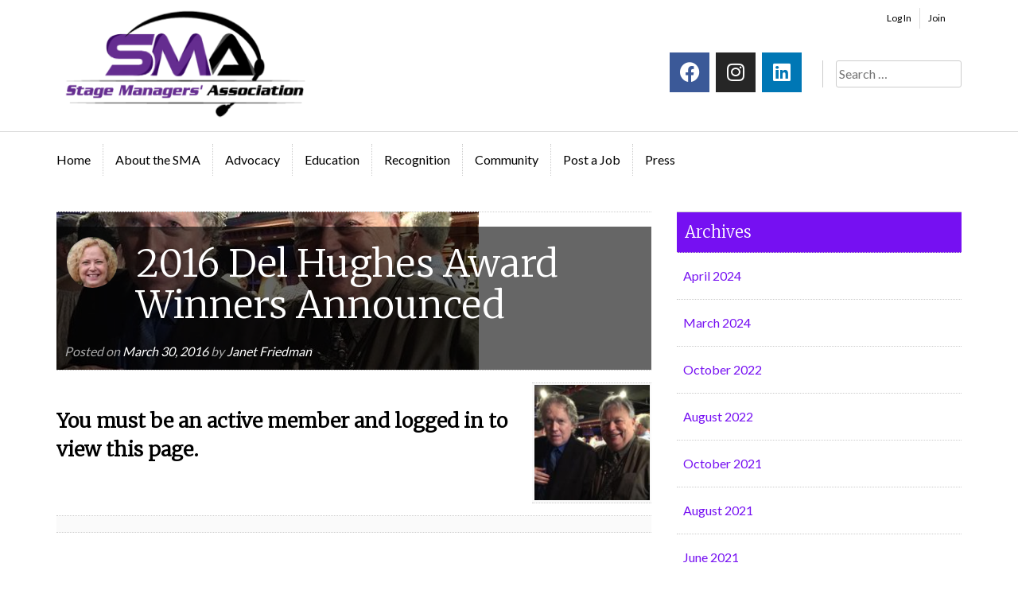

--- FILE ---
content_type: text/html; charset=UTF-8
request_url: https://www.stagemanagers.org/2016/03/
body_size: 82876
content:

















<!DOCTYPE html>
<html lang="en-US">
<head>
<meta charset="UTF-8">
<meta name="viewport" content="width=device-width, initial-scale=1">
<meta property="og:locale" content="en_US" />
<meta property="og:type" content="website" />
<meta property="og:title" content="Welcome to the SMA - Stage Managers` Association" />
<meta property="og:url" content="https://www.stagemanagers.org/" />
<meta property="og:site_name" content="Stage Managers` Association" />
<meta property="og:image" content="https://www.stagemanagers.org/wp-content/uploads/2016/12/Stage-Managers-Association-FBLogo.png" />
<meta property="og:image:width" content="720" />
<meta property="og:image:height" content="312" />
<meta name="twitter:card" content="summary" />
<meta name="twitter:title" content="Welcome to the SMA - Stage Managers` Association" />
<meta name="twitter:site" content="@stagemgrassoc" />
<meta name="twitter:image" content="https://www.stagemanagers.org/wp-content/uploads/2016/12/Stage-Managers-Association-FBLogo.png" />
<meta name="twitter:creator" content="@stagemgrassoc" />
<title>March 2016 - Stage Managers` Association</title>
<link rel="profile" href="http://gmpg.org/xfn/11">
<link rel="pingback" href="https://www.stagemanagers.org/xmlrpc.php">
<link rel='stylesheet' type='text/css' href='https://fonts.googleapis.com/css?family=Raleway%3A300%2C800%2C500&#038;subset=latin%2Call&#038;ver=4.5.3' media="screen">
<meta name='robots' content='noindex, follow' />
	<style>img:is([sizes="auto" i], [sizes^="auto," i]) { contain-intrinsic-size: 3000px 1500px }</style>
	
	<!-- This site is optimized with the Yoast SEO plugin v26.1.1 - https://yoast.com/wordpress/plugins/seo/ -->
	<meta property="og:locale" content="en_US" />
	<meta property="og:type" content="website" />
	<meta property="og:title" content="March 2016 - Stage Managers` Association" />
	<meta property="og:url" content="https://www.stagemanagers.org/2016/03/" />
	<meta property="og:site_name" content="Stage Managers` Association" />
	<meta name="twitter:card" content="summary_large_image" />
	<meta name="twitter:site" content="@stagemgrassoc" />
	<script type="application/ld+json" class="yoast-schema-graph">{"@context":"https://schema.org","@graph":[{"@type":"CollectionPage","@id":"https://www.stagemanagers.org/2016/03/","url":"https://www.stagemanagers.org/2016/03/","name":"March 2016 - Stage Managers` Association","isPartOf":{"@id":"https://www.stagemanagers.org/#website"},"breadcrumb":{"@id":"https://www.stagemanagers.org/2016/03/#breadcrumb"},"inLanguage":"en-US"},{"@type":"BreadcrumbList","@id":"https://www.stagemanagers.org/2016/03/#breadcrumb","itemListElement":[{"@type":"ListItem","position":1,"name":"Home","item":"https://www.stagemanagers.org/"},{"@type":"ListItem","position":2,"name":"Archives for March 2016"}]},{"@type":"WebSite","@id":"https://www.stagemanagers.org/#website","url":"https://www.stagemanagers.org/","name":"Stage Managers` Association","description":"A professional organization created by and for Stage Managers","potentialAction":[{"@type":"SearchAction","target":{"@type":"EntryPoint","urlTemplate":"https://www.stagemanagers.org/?s={search_term_string}"},"query-input":{"@type":"PropertyValueSpecification","valueRequired":true,"valueName":"search_term_string"}}],"inLanguage":"en-US"}]}</script>
	<!-- / Yoast SEO plugin. -->


<link rel='dns-prefetch' href='//www.google.com' />
<link rel="alternate" type="application/rss+xml" title="Stage Managers` Association &raquo; Feed" href="https://www.stagemanagers.org/feed/" />
<link rel="alternate" type="application/rss+xml" title="Stage Managers` Association &raquo; Comments Feed" href="https://www.stagemanagers.org/comments/feed/" />
<script type="text/javascript">
/* <![CDATA[ */
window._wpemojiSettings = {"baseUrl":"https:\/\/s.w.org\/images\/core\/emoji\/16.0.1\/72x72\/","ext":".png","svgUrl":"https:\/\/s.w.org\/images\/core\/emoji\/16.0.1\/svg\/","svgExt":".svg","source":{"concatemoji":"https:\/\/www.stagemanagers.org\/wp-includes\/js\/wp-emoji-release.min.js?ver=dbfe65489c4835b951dc7aa53982b5e4"}};
/*! This file is auto-generated */
!function(s,n){var o,i,e;function c(e){try{var t={supportTests:e,timestamp:(new Date).valueOf()};sessionStorage.setItem(o,JSON.stringify(t))}catch(e){}}function p(e,t,n){e.clearRect(0,0,e.canvas.width,e.canvas.height),e.fillText(t,0,0);var t=new Uint32Array(e.getImageData(0,0,e.canvas.width,e.canvas.height).data),a=(e.clearRect(0,0,e.canvas.width,e.canvas.height),e.fillText(n,0,0),new Uint32Array(e.getImageData(0,0,e.canvas.width,e.canvas.height).data));return t.every(function(e,t){return e===a[t]})}function u(e,t){e.clearRect(0,0,e.canvas.width,e.canvas.height),e.fillText(t,0,0);for(var n=e.getImageData(16,16,1,1),a=0;a<n.data.length;a++)if(0!==n.data[a])return!1;return!0}function f(e,t,n,a){switch(t){case"flag":return n(e,"\ud83c\udff3\ufe0f\u200d\u26a7\ufe0f","\ud83c\udff3\ufe0f\u200b\u26a7\ufe0f")?!1:!n(e,"\ud83c\udde8\ud83c\uddf6","\ud83c\udde8\u200b\ud83c\uddf6")&&!n(e,"\ud83c\udff4\udb40\udc67\udb40\udc62\udb40\udc65\udb40\udc6e\udb40\udc67\udb40\udc7f","\ud83c\udff4\u200b\udb40\udc67\u200b\udb40\udc62\u200b\udb40\udc65\u200b\udb40\udc6e\u200b\udb40\udc67\u200b\udb40\udc7f");case"emoji":return!a(e,"\ud83e\udedf")}return!1}function g(e,t,n,a){var r="undefined"!=typeof WorkerGlobalScope&&self instanceof WorkerGlobalScope?new OffscreenCanvas(300,150):s.createElement("canvas"),o=r.getContext("2d",{willReadFrequently:!0}),i=(o.textBaseline="top",o.font="600 32px Arial",{});return e.forEach(function(e){i[e]=t(o,e,n,a)}),i}function t(e){var t=s.createElement("script");t.src=e,t.defer=!0,s.head.appendChild(t)}"undefined"!=typeof Promise&&(o="wpEmojiSettingsSupports",i=["flag","emoji"],n.supports={everything:!0,everythingExceptFlag:!0},e=new Promise(function(e){s.addEventListener("DOMContentLoaded",e,{once:!0})}),new Promise(function(t){var n=function(){try{var e=JSON.parse(sessionStorage.getItem(o));if("object"==typeof e&&"number"==typeof e.timestamp&&(new Date).valueOf()<e.timestamp+604800&&"object"==typeof e.supportTests)return e.supportTests}catch(e){}return null}();if(!n){if("undefined"!=typeof Worker&&"undefined"!=typeof OffscreenCanvas&&"undefined"!=typeof URL&&URL.createObjectURL&&"undefined"!=typeof Blob)try{var e="postMessage("+g.toString()+"("+[JSON.stringify(i),f.toString(),p.toString(),u.toString()].join(",")+"));",a=new Blob([e],{type:"text/javascript"}),r=new Worker(URL.createObjectURL(a),{name:"wpTestEmojiSupports"});return void(r.onmessage=function(e){c(n=e.data),r.terminate(),t(n)})}catch(e){}c(n=g(i,f,p,u))}t(n)}).then(function(e){for(var t in e)n.supports[t]=e[t],n.supports.everything=n.supports.everything&&n.supports[t],"flag"!==t&&(n.supports.everythingExceptFlag=n.supports.everythingExceptFlag&&n.supports[t]);n.supports.everythingExceptFlag=n.supports.everythingExceptFlag&&!n.supports.flag,n.DOMReady=!1,n.readyCallback=function(){n.DOMReady=!0}}).then(function(){return e}).then(function(){var e;n.supports.everything||(n.readyCallback(),(e=n.source||{}).concatemoji?t(e.concatemoji):e.wpemoji&&e.twemoji&&(t(e.twemoji),t(e.wpemoji)))}))}((window,document),window._wpemojiSettings);
/* ]]> */
</script>
<style id='wp-emoji-styles-inline-css' type='text/css'>

	img.wp-smiley, img.emoji {
		display: inline !important;
		border: none !important;
		box-shadow: none !important;
		height: 1em !important;
		width: 1em !important;
		margin: 0 0.07em !important;
		vertical-align: -0.1em !important;
		background: none !important;
		padding: 0 !important;
	}
</style>
<link rel='stylesheet' id='wp-block-library-css' href='https://www.stagemanagers.org/wp-includes/css/dist/block-library/style.min.css?ver=dbfe65489c4835b951dc7aa53982b5e4' type='text/css' media='all' />
<style id='classic-theme-styles-inline-css' type='text/css'>
/*! This file is auto-generated */
.wp-block-button__link{color:#fff;background-color:#32373c;border-radius:9999px;box-shadow:none;text-decoration:none;padding:calc(.667em + 2px) calc(1.333em + 2px);font-size:1.125em}.wp-block-file__button{background:#32373c;color:#fff;text-decoration:none}
</style>
<style id='global-styles-inline-css' type='text/css'>
:root{--wp--preset--aspect-ratio--square: 1;--wp--preset--aspect-ratio--4-3: 4/3;--wp--preset--aspect-ratio--3-4: 3/4;--wp--preset--aspect-ratio--3-2: 3/2;--wp--preset--aspect-ratio--2-3: 2/3;--wp--preset--aspect-ratio--16-9: 16/9;--wp--preset--aspect-ratio--9-16: 9/16;--wp--preset--color--black: #000000;--wp--preset--color--cyan-bluish-gray: #abb8c3;--wp--preset--color--white: #ffffff;--wp--preset--color--pale-pink: #f78da7;--wp--preset--color--vivid-red: #cf2e2e;--wp--preset--color--luminous-vivid-orange: #ff6900;--wp--preset--color--luminous-vivid-amber: #fcb900;--wp--preset--color--light-green-cyan: #7bdcb5;--wp--preset--color--vivid-green-cyan: #00d084;--wp--preset--color--pale-cyan-blue: #8ed1fc;--wp--preset--color--vivid-cyan-blue: #0693e3;--wp--preset--color--vivid-purple: #9b51e0;--wp--preset--gradient--vivid-cyan-blue-to-vivid-purple: linear-gradient(135deg,rgba(6,147,227,1) 0%,rgb(155,81,224) 100%);--wp--preset--gradient--light-green-cyan-to-vivid-green-cyan: linear-gradient(135deg,rgb(122,220,180) 0%,rgb(0,208,130) 100%);--wp--preset--gradient--luminous-vivid-amber-to-luminous-vivid-orange: linear-gradient(135deg,rgba(252,185,0,1) 0%,rgba(255,105,0,1) 100%);--wp--preset--gradient--luminous-vivid-orange-to-vivid-red: linear-gradient(135deg,rgba(255,105,0,1) 0%,rgb(207,46,46) 100%);--wp--preset--gradient--very-light-gray-to-cyan-bluish-gray: linear-gradient(135deg,rgb(238,238,238) 0%,rgb(169,184,195) 100%);--wp--preset--gradient--cool-to-warm-spectrum: linear-gradient(135deg,rgb(74,234,220) 0%,rgb(151,120,209) 20%,rgb(207,42,186) 40%,rgb(238,44,130) 60%,rgb(251,105,98) 80%,rgb(254,248,76) 100%);--wp--preset--gradient--blush-light-purple: linear-gradient(135deg,rgb(255,206,236) 0%,rgb(152,150,240) 100%);--wp--preset--gradient--blush-bordeaux: linear-gradient(135deg,rgb(254,205,165) 0%,rgb(254,45,45) 50%,rgb(107,0,62) 100%);--wp--preset--gradient--luminous-dusk: linear-gradient(135deg,rgb(255,203,112) 0%,rgb(199,81,192) 50%,rgb(65,88,208) 100%);--wp--preset--gradient--pale-ocean: linear-gradient(135deg,rgb(255,245,203) 0%,rgb(182,227,212) 50%,rgb(51,167,181) 100%);--wp--preset--gradient--electric-grass: linear-gradient(135deg,rgb(202,248,128) 0%,rgb(113,206,126) 100%);--wp--preset--gradient--midnight: linear-gradient(135deg,rgb(2,3,129) 0%,rgb(40,116,252) 100%);--wp--preset--font-size--small: 13px;--wp--preset--font-size--medium: 20px;--wp--preset--font-size--large: 36px;--wp--preset--font-size--x-large: 42px;--wp--preset--spacing--20: 0.44rem;--wp--preset--spacing--30: 0.67rem;--wp--preset--spacing--40: 1rem;--wp--preset--spacing--50: 1.5rem;--wp--preset--spacing--60: 2.25rem;--wp--preset--spacing--70: 3.38rem;--wp--preset--spacing--80: 5.06rem;--wp--preset--shadow--natural: 6px 6px 9px rgba(0, 0, 0, 0.2);--wp--preset--shadow--deep: 12px 12px 50px rgba(0, 0, 0, 0.4);--wp--preset--shadow--sharp: 6px 6px 0px rgba(0, 0, 0, 0.2);--wp--preset--shadow--outlined: 6px 6px 0px -3px rgba(255, 255, 255, 1), 6px 6px rgba(0, 0, 0, 1);--wp--preset--shadow--crisp: 6px 6px 0px rgba(0, 0, 0, 1);}:where(.is-layout-flex){gap: 0.5em;}:where(.is-layout-grid){gap: 0.5em;}body .is-layout-flex{display: flex;}.is-layout-flex{flex-wrap: wrap;align-items: center;}.is-layout-flex > :is(*, div){margin: 0;}body .is-layout-grid{display: grid;}.is-layout-grid > :is(*, div){margin: 0;}:where(.wp-block-columns.is-layout-flex){gap: 2em;}:where(.wp-block-columns.is-layout-grid){gap: 2em;}:where(.wp-block-post-template.is-layout-flex){gap: 1.25em;}:where(.wp-block-post-template.is-layout-grid){gap: 1.25em;}.has-black-color{color: var(--wp--preset--color--black) !important;}.has-cyan-bluish-gray-color{color: var(--wp--preset--color--cyan-bluish-gray) !important;}.has-white-color{color: var(--wp--preset--color--white) !important;}.has-pale-pink-color{color: var(--wp--preset--color--pale-pink) !important;}.has-vivid-red-color{color: var(--wp--preset--color--vivid-red) !important;}.has-luminous-vivid-orange-color{color: var(--wp--preset--color--luminous-vivid-orange) !important;}.has-luminous-vivid-amber-color{color: var(--wp--preset--color--luminous-vivid-amber) !important;}.has-light-green-cyan-color{color: var(--wp--preset--color--light-green-cyan) !important;}.has-vivid-green-cyan-color{color: var(--wp--preset--color--vivid-green-cyan) !important;}.has-pale-cyan-blue-color{color: var(--wp--preset--color--pale-cyan-blue) !important;}.has-vivid-cyan-blue-color{color: var(--wp--preset--color--vivid-cyan-blue) !important;}.has-vivid-purple-color{color: var(--wp--preset--color--vivid-purple) !important;}.has-black-background-color{background-color: var(--wp--preset--color--black) !important;}.has-cyan-bluish-gray-background-color{background-color: var(--wp--preset--color--cyan-bluish-gray) !important;}.has-white-background-color{background-color: var(--wp--preset--color--white) !important;}.has-pale-pink-background-color{background-color: var(--wp--preset--color--pale-pink) !important;}.has-vivid-red-background-color{background-color: var(--wp--preset--color--vivid-red) !important;}.has-luminous-vivid-orange-background-color{background-color: var(--wp--preset--color--luminous-vivid-orange) !important;}.has-luminous-vivid-amber-background-color{background-color: var(--wp--preset--color--luminous-vivid-amber) !important;}.has-light-green-cyan-background-color{background-color: var(--wp--preset--color--light-green-cyan) !important;}.has-vivid-green-cyan-background-color{background-color: var(--wp--preset--color--vivid-green-cyan) !important;}.has-pale-cyan-blue-background-color{background-color: var(--wp--preset--color--pale-cyan-blue) !important;}.has-vivid-cyan-blue-background-color{background-color: var(--wp--preset--color--vivid-cyan-blue) !important;}.has-vivid-purple-background-color{background-color: var(--wp--preset--color--vivid-purple) !important;}.has-black-border-color{border-color: var(--wp--preset--color--black) !important;}.has-cyan-bluish-gray-border-color{border-color: var(--wp--preset--color--cyan-bluish-gray) !important;}.has-white-border-color{border-color: var(--wp--preset--color--white) !important;}.has-pale-pink-border-color{border-color: var(--wp--preset--color--pale-pink) !important;}.has-vivid-red-border-color{border-color: var(--wp--preset--color--vivid-red) !important;}.has-luminous-vivid-orange-border-color{border-color: var(--wp--preset--color--luminous-vivid-orange) !important;}.has-luminous-vivid-amber-border-color{border-color: var(--wp--preset--color--luminous-vivid-amber) !important;}.has-light-green-cyan-border-color{border-color: var(--wp--preset--color--light-green-cyan) !important;}.has-vivid-green-cyan-border-color{border-color: var(--wp--preset--color--vivid-green-cyan) !important;}.has-pale-cyan-blue-border-color{border-color: var(--wp--preset--color--pale-cyan-blue) !important;}.has-vivid-cyan-blue-border-color{border-color: var(--wp--preset--color--vivid-cyan-blue) !important;}.has-vivid-purple-border-color{border-color: var(--wp--preset--color--vivid-purple) !important;}.has-vivid-cyan-blue-to-vivid-purple-gradient-background{background: var(--wp--preset--gradient--vivid-cyan-blue-to-vivid-purple) !important;}.has-light-green-cyan-to-vivid-green-cyan-gradient-background{background: var(--wp--preset--gradient--light-green-cyan-to-vivid-green-cyan) !important;}.has-luminous-vivid-amber-to-luminous-vivid-orange-gradient-background{background: var(--wp--preset--gradient--luminous-vivid-amber-to-luminous-vivid-orange) !important;}.has-luminous-vivid-orange-to-vivid-red-gradient-background{background: var(--wp--preset--gradient--luminous-vivid-orange-to-vivid-red) !important;}.has-very-light-gray-to-cyan-bluish-gray-gradient-background{background: var(--wp--preset--gradient--very-light-gray-to-cyan-bluish-gray) !important;}.has-cool-to-warm-spectrum-gradient-background{background: var(--wp--preset--gradient--cool-to-warm-spectrum) !important;}.has-blush-light-purple-gradient-background{background: var(--wp--preset--gradient--blush-light-purple) !important;}.has-blush-bordeaux-gradient-background{background: var(--wp--preset--gradient--blush-bordeaux) !important;}.has-luminous-dusk-gradient-background{background: var(--wp--preset--gradient--luminous-dusk) !important;}.has-pale-ocean-gradient-background{background: var(--wp--preset--gradient--pale-ocean) !important;}.has-electric-grass-gradient-background{background: var(--wp--preset--gradient--electric-grass) !important;}.has-midnight-gradient-background{background: var(--wp--preset--gradient--midnight) !important;}.has-small-font-size{font-size: var(--wp--preset--font-size--small) !important;}.has-medium-font-size{font-size: var(--wp--preset--font-size--medium) !important;}.has-large-font-size{font-size: var(--wp--preset--font-size--large) !important;}.has-x-large-font-size{font-size: var(--wp--preset--font-size--x-large) !important;}
:where(.wp-block-post-template.is-layout-flex){gap: 1.25em;}:where(.wp-block-post-template.is-layout-grid){gap: 1.25em;}
:where(.wp-block-columns.is-layout-flex){gap: 2em;}:where(.wp-block-columns.is-layout-grid){gap: 2em;}
:root :where(.wp-block-pullquote){font-size: 1.5em;line-height: 1.6;}
</style>
<link rel='stylesheet' id='magic-liquidizer-table-style-css' href='https://www.stagemanagers.org/wp-content/plugins/magic-liquidizer-responsive-table/idcss/ml-responsive-table.css?ver=2.0.3' type='text/css' media='all' />
<link rel='stylesheet' id='pmpro_frontend_base-css' href='https://www.stagemanagers.org/wp-content/plugins/paid-memberships-pro/css/frontend/base.css?ver=3.5.6' type='text/css' media='all' />
<link rel='stylesheet' id='pmpro_frontend_variation_1-css' href='https://www.stagemanagers.org/wp-content/plugins/paid-memberships-pro/css/frontend/variation_1.css?ver=3.5.6' type='text/css' media='all' />
<link rel='stylesheet' id='pmpro-advanced-levels-styles-css' href='https://www.stagemanagers.org/wp-content/plugins/pmpro-advanced-levels-shortcode/css/pmpro-advanced-levels.css?ver=dbfe65489c4835b951dc7aa53982b5e4' type='text/css' media='all' />
<link rel='stylesheet' id='pmprorh_frontend-css' href='https://www.stagemanagers.org/wp-content/plugins/pmpro-mailchimp/css/pmpromc.css?ver=dbfe65489c4835b951dc7aa53982b5e4' type='text/css' media='all' />
<link rel='stylesheet' id='premium-html5-map-style-css' href='https://www.stagemanagers.org/wp-content/plugins/premiumhtmlmap/static/css/map.css?ver=dbfe65489c4835b951dc7aa53982b5e4' type='text/css' media='all' />
<link rel='stylesheet' id='toc-screen-css' href='https://www.stagemanagers.org/wp-content/plugins/table-of-contents-plus/screen.min.css?ver=2411.1' type='text/css' media='all' />
<link rel='stylesheet' id='usp_style-css' href='https://www.stagemanagers.org/wp-content/plugins/user-submitted-posts/resources/usp.css?ver=20250329' type='text/css' media='all' />
<link rel='stylesheet' id='worldcountries-html5-map-style-css' href='https://www.stagemanagers.org/wp-content/plugins/worldcountrieshtmlmap/static/css/map.css?ver=dbfe65489c4835b951dc7aa53982b5e4' type='text/css' media='all' />
<link rel='stylesheet' id='gform_font_awesome-css' href='https://www.stagemanagers.org/wp-content/plugins/gravityforms/assets/css/dist/font-awesome.min.css?ver=2.9.19' type='text/css' media='all' />
<link rel='stylesheet' id='gravityview-field-workflow-approval-links-css' href='https://www.stagemanagers.org/wp-content/plugins/gravityflow/includes/integrations/css/gravity-view-flow-fields.css?ver=3.0.1' type='text/css' media='screen' />
<link rel='stylesheet' id='memberlite-css' href='https://www.stagemanagers.org/wp-content/themes/memberlite/style.css?ver=dbfe65489c4835b951dc7aa53982b5e4' type='text/css' media='all' />
<link rel='stylesheet' id='memberlite_grid-css' href='https://www.stagemanagers.org/wp-content/themes/memberlite/css/grid.css?ver=2.0.3.4' type='text/css' media='all' />
<link rel='stylesheet' id='memberlite_style-css' href='https://www.stagemanagers.org/wp-content/themes/memberlite-child/style.css?ver=2.0.3.4' type='text/css' media='all' />
<link rel='stylesheet' id='memberlite_print_style-css' href='https://www.stagemanagers.org/wp-content/themes/memberlite/css/print.css?ver=2.0.3.4' type='text/css' media='print' />
<link rel='stylesheet' id='memberlite_fontawesome-css' href='https://www.stagemanagers.org/wp-content/themes/memberlite/font-awesome/css/font-awesome.min.css?ver=4.4.0' type='text/css' media='all' />
<link rel='stylesheet' id='um_fonticons_ii-css' href='https://www.stagemanagers.org/wp-content/plugins/ultimate-member/assets/css/um-fonticons-ii.css?ver=2.3.1' type='text/css' media='all' />
<link rel='stylesheet' id='um_fonticons_fa-css' href='https://www.stagemanagers.org/wp-content/plugins/ultimate-member/assets/css/um-fonticons-fa.css?ver=2.3.1' type='text/css' media='all' />
<link rel='stylesheet' id='select2-css' href='https://www.stagemanagers.org/wp-content/plugins/ultimate-member/assets/css/select2/select2.min.css?ver=4.0.13' type='text/css' media='all' />
<link rel='stylesheet' id='um_crop-css' href='https://www.stagemanagers.org/wp-content/plugins/ultimate-member/assets/css/um-crop.css?ver=2.3.1' type='text/css' media='all' />
<link rel='stylesheet' id='um_modal-css' href='https://www.stagemanagers.org/wp-content/plugins/ultimate-member/assets/css/um-modal.css?ver=2.3.1' type='text/css' media='all' />
<link rel='stylesheet' id='um_styles-css' href='https://www.stagemanagers.org/wp-content/plugins/ultimate-member/assets/css/um-styles.css?ver=2.3.1' type='text/css' media='all' />
<link rel='stylesheet' id='um_profile-css' href='https://www.stagemanagers.org/wp-content/plugins/ultimate-member/assets/css/um-profile.css?ver=2.3.1' type='text/css' media='all' />
<link rel='stylesheet' id='um_account-css' href='https://www.stagemanagers.org/wp-content/plugins/ultimate-member/assets/css/um-account.css?ver=2.3.1' type='text/css' media='all' />
<link rel='stylesheet' id='um_misc-css' href='https://www.stagemanagers.org/wp-content/plugins/ultimate-member/assets/css/um-misc.css?ver=2.3.1' type='text/css' media='all' />
<link rel='stylesheet' id='um_fileupload-css' href='https://www.stagemanagers.org/wp-content/plugins/ultimate-member/assets/css/um-fileupload.css?ver=2.3.1' type='text/css' media='all' />
<link rel='stylesheet' id='um_datetime-css' href='https://www.stagemanagers.org/wp-content/plugins/ultimate-member/assets/css/pickadate/default.css?ver=2.3.1' type='text/css' media='all' />
<link rel='stylesheet' id='um_datetime_date-css' href='https://www.stagemanagers.org/wp-content/plugins/ultimate-member/assets/css/pickadate/default.date.css?ver=2.3.1' type='text/css' media='all' />
<link rel='stylesheet' id='um_datetime_time-css' href='https://www.stagemanagers.org/wp-content/plugins/ultimate-member/assets/css/pickadate/default.time.css?ver=2.3.1' type='text/css' media='all' />
<link rel='stylesheet' id='um_raty-css' href='https://www.stagemanagers.org/wp-content/plugins/ultimate-member/assets/css/um-raty.css?ver=2.3.1' type='text/css' media='all' />
<link rel='stylesheet' id='um_scrollbar-css' href='https://www.stagemanagers.org/wp-content/plugins/ultimate-member/assets/css/simplebar.css?ver=2.3.1' type='text/css' media='all' />
<link rel='stylesheet' id='um_tipsy-css' href='https://www.stagemanagers.org/wp-content/plugins/ultimate-member/assets/css/um-tipsy.css?ver=2.3.1' type='text/css' media='all' />
<link rel='stylesheet' id='um_responsive-css' href='https://www.stagemanagers.org/wp-content/plugins/ultimate-member/assets/css/um-responsive.css?ver=2.3.1' type='text/css' media='all' />
<link rel='stylesheet' id='um_default_css-css' href='https://www.stagemanagers.org/wp-content/plugins/ultimate-member/assets/css/um-old-default.css?ver=2.3.1' type='text/css' media='all' />
<link rel='stylesheet' id='um_old_css-css' href='https://www.stagemanagers.org/wp-content/plugins/ultimate-member/../../uploads/ultimatemember/um_old_settings.css?ver=dbfe65489c4835b951dc7aa53982b5e4' type='text/css' media='all' />
<link rel='stylesheet' id='googleFonts-css' href='//fonts.googleapis.com/css?family=Lato%3A400%2C700%7CLato%3A400%2C700&#038;ver=dbfe65489c4835b951dc7aa53982b5e4' type='text/css' media='all' />
<script type="text/javascript" src="https://www.stagemanagers.org/wp-includes/js/jquery/jquery.min.js?ver=3.7.1" id="jquery-core-js"></script>
<script type="text/javascript" src="https://www.stagemanagers.org/wp-includes/js/jquery/jquery-migrate.min.js?ver=3.4.1" id="jquery-migrate-js"></script>
<script type="text/javascript" src="https://www.stagemanagers.org/wp-content/themes/memberlite-child/js/back_to_top.js?ver=dbfe65489c4835b951dc7aa53982b5e4" id="back_to_top-js"></script>
<script type="text/javascript" id="ajax-login-script-js-extra">
/* <![CDATA[ */
var ajax_login_object = {"ajaxurl":"https:\/\/www.stagemanagers.org\/wp-admin\/admin-ajax.php","redirecturl":"https:\/\/www.stagemanagers.org","loadingmessage":"Sending user info, please wait..."};
/* ]]> */
</script>
<script type="text/javascript" src="https://www.stagemanagers.org/wp-content/themes/memberlite-child/js/ajax_login_script.js?ver=dbfe65489c4835b951dc7aa53982b5e4" id="ajax-login-script-js"></script>
<script type="text/javascript" src="https://www.stagemanagers.org/wp-content/plugins/magic-liquidizer-responsive-table/idjs/ml.responsive.table.min.js?ver=2.0.3" id="magic-liquidizer-table-js"></script>
<script type="text/javascript" src="https://www.stagemanagers.org/wp-content/plugins/premiumhtmlmap/static/js/jquery.nicescroll.js?ver=dbfe65489c4835b951dc7aa53982b5e4" id="premium-html5-map-nicescroll-js"></script>
<script type="text/javascript" src="https://www.stagemanagers.org/wp-content/plugins/sticky-menu-or-anything-on-scroll/assets/js/jq-sticky-anything.min.js?ver=2.1.1" id="stickyAnythingLib-js"></script>
<script type="text/javascript" src="https://www.stagemanagers.org/wp-content/plugins/user-submitted-posts/resources/jquery.chosen.js?ver=20250329" id="usp_chosen-js"></script>
<script type="text/javascript" src="https://www.stagemanagers.org/wp-content/plugins/user-submitted-posts/resources/jquery.cookie.js?ver=20250329" id="usp_cookie-js"></script>
<script type="text/javascript" src="https://www.stagemanagers.org/wp-content/plugins/user-submitted-posts/resources/jquery.parsley.min.js?ver=20250329" id="usp_parsley-js"></script>
<script type="text/javascript" id="usp_core-js-before">
/* <![CDATA[ */
var usp_custom_field = ""; var usp_custom_field_2 = ""; var usp_custom_checkbox = ""; var usp_case_sensitivity = "false"; var usp_min_images = 0; var usp_max_images = 5; var usp_parsley_error = "Incorrect response."; var usp_multiple_cats = 1; var usp_existing_tags = 0; var usp_recaptcha_disp = "hide"; var usp_recaptcha_vers = 2; var usp_recaptcha_key = ""; var challenge_nonce = "cc66ad3e68"; var ajax_url = "https:\/\/www.stagemanagers.org\/wp-admin\/admin-ajax.php"; 
/* ]]> */
</script>
<script type="text/javascript" src="https://www.stagemanagers.org/wp-content/plugins/user-submitted-posts/resources/jquery.usp.core.js?ver=20250329" id="usp_core-js"></script>
<script type="text/javascript" src="https://www.stagemanagers.org/wp-content/plugins/worldcountrieshtmlmap/static/js/jquery.nicescroll.js?ver=dbfe65489c4835b951dc7aa53982b5e4" id="worldcountries-html5-map-nicescroll-js"></script>
<script type="text/javascript" src="https://www.stagemanagers.org/wp-content/themes/memberlite-child/js/iframeResizer.min.js?ver=dbfe65489c4835b951dc7aa53982b5e4" id="iframeResizer-js"></script>
<script type="text/javascript" src="https://www.google.com/recaptcha/api.js?ver=dbfe65489c4835b951dc7aa53982b5e4" id="reCAPTCHA-js"></script>
<script type="text/javascript" src="https://www.stagemanagers.org/wp-content/plugins/ultimate-member/assets/js/um-gdpr.min.js?ver=2.3.1" id="um-gdpr-js"></script>
<link rel="https://api.w.org/" href="https://www.stagemanagers.org/wp-json/" /><link rel="EditURI" type="application/rsd+xml" title="RSD" href="https://www.stagemanagers.org/xmlrpc.php?rsd" />

	<link rel="preconnect" href="https://fonts.googleapis.com">
	<link rel="preconnect" href="https://fonts.gstatic.com">
	<link href='https://fonts.googleapis.com/css2?display=swap&family=Montserrat:wght@300&family=Merriweather:wght@300' rel='stylesheet'><style id="pmpro_colors">:root {
	--pmpro--color--base: #ffffff;
	--pmpro--color--contrast: #222222;
	--pmpro--color--accent: #0c3d54;
	--pmpro--color--accent--variation: hsl( 199,75%,28.5% );
	--pmpro--color--border--variation: hsl( 0,0%,91% );
}</style><!-- Stream WordPress user activity plugin v4.1.1 -->
<script type="text/javascript">
(function(url){
	if(/(?:Chrome\/26\.0\.1410\.63 Safari\/537\.31|WordfenceTestMonBot)/.test(navigator.userAgent)){ return; }
	var addEvent = function(evt, handler) {
		if (window.addEventListener) {
			document.addEventListener(evt, handler, false);
		} else if (window.attachEvent) {
			document.attachEvent('on' + evt, handler);
		}
	};
	var removeEvent = function(evt, handler) {
		if (window.removeEventListener) {
			document.removeEventListener(evt, handler, false);
		} else if (window.detachEvent) {
			document.detachEvent('on' + evt, handler);
		}
	};
	var evts = 'contextmenu dblclick drag dragend dragenter dragleave dragover dragstart drop keydown keypress keyup mousedown mousemove mouseout mouseover mouseup mousewheel scroll'.split(' ');
	var logHuman = function() {
		if (window.wfLogHumanRan) { return; }
		window.wfLogHumanRan = true;
		var wfscr = document.createElement('script');
		wfscr.type = 'text/javascript';
		wfscr.async = true;
		wfscr.src = url + '&r=' + Math.random();
		(document.getElementsByTagName('head')[0]||document.getElementsByTagName('body')[0]).appendChild(wfscr);
		for (var i = 0; i < evts.length; i++) {
			removeEvent(evts[i], logHuman);
		}
	};
	for (var i = 0; i < evts.length; i++) {
		addEvent(evts[i], logHuman);
	}
})('//www.stagemanagers.org/?wordfence_lh=1&hid=CB0D99C2A979F094877B127A0D8B9D87');
</script>		<style type="text/css">
			.um_request_name {
				display: none !important;
			}
		</style>
			<!--Customizer CSS--> 
		<style type="text/css">
			#site-navigation, .main-navigation ul.sub-menu { background:#ffffff; }			.main-navigation a { color:#000000; }			#primary a, .footer-navigation a { color:#8224e3; }			#meta-navigation a { color:#8224e3; }			#mobile-navigation, #mobile-navigation-height-col, .masthead, .footer-widgets, .btn_primary, .btn_primary:link, .bg_primary, .banner_primary { background:#080808; } 
			#meta-navigation ul ul a, #pmpro_levels .post h2, .memberlite_signup h2, .pmpro_signup_form h2, .primary { color:#080808; }			#meta-member aside, #meta-member .member-navigation .sub-menu, .btn_secondary, .btn_secondary:link, .memberlite_tabbable ul.memberlite_tabs li.memberlite_active a, .memberlite_tabbable ul.memberlite_tabs li.memberlite_active a:hover, .banner_secondary, #banner_bottom { background:#f49918; } 
			#pmpro_levels .pmpro_level-highlight, #pmpro_levels.pmpro_levels-2col .pmpro_level-highlight, #pmpro_levels.pmpro_levels-3col .pmpro_level-highlight, #pmpro_levels.pmpro_levels-4col .pmpro_level-highlight, #pmpro_levels.pmpro_levels-div .pmpro_level-highlight, #pmpro_levels.pmpro_levels-compare_table thead tr:first-child th.pmpro_level-highlight, #pmpro_levels.pmpro_levels-compare_table tfoot tr:last-child td.pmpro_level-highlight, .memberlite_signup, .pmpro_signup_form, .memberlite_tabbable ul.memberlite_tabs li.memberlite_active a, .memberlite_tabbable .memberlite_tab_content { border-top-color:#f49918; }			#pmpro_levels .pmpro_level-highlight, #pmpro_levels.pmpro_levels-2col .pmpro_level-highlight, #pmpro_levels.pmpro_levels-3col .pmpro_level-highlight, #pmpro_levels.pmpro_levels-4col .pmpro_level-highlight, #pmpro_levels.pmpro_levels-div .pmpro_level-highlight, #pmpro_levels.pmpro_levels-compare_table thead tr:first-child th.pmpro_level-highlight, #pmpro_levels.pmpro_levels-compare_table tfoot tr:last-child td.pmpro_level-highlight, .memberlite_signup, .pmpro_signup_form, .memberlite_tabbable ul.memberlite_tabs li.memberlite_active a, .memberlite_tabbable .memberlite_tab_content { border-bottom-color:#f49918; }			#pmpro_levels.pmpro_levels-compare_table thead th.pmpro_level-highlight, #pmpro_levels.pmpro_levels-compare_table tbody td.pmpro_level-highlight, #pmpro_levels.pmpro_levels-compare_table tfoot td.pmpro_level-highlight, #pmpro_levels.pmpro_levels-table .pmpro_level-highlight td:first-child, .memberlite_tabbable ul.memberlite_tabs li.memberlite_active a { border-left-color:#f49918; }			#pmpro_levels.pmpro_levels-compare_table thead th.pmpro_level-highlight, #pmpro_levels.pmpro_levels-compare_table tbody td.pmpro_level-highlight, #pmpro_levels.pmpro_levels-compare_table tfoot td.pmpro_level-highlight, #pmpro_levels.pmpro_levels-table .pmpro_level-highlight td:last-child, .memberlite_tabbable ul.memberlite_tabs li.memberlite_active a { border-right-color:#f49918; }			blockquote.quote:before, q:before, .testimonials-widget-testimonial .open-quote::before, .testimonials-widget-testimonial .close-quote::after, .woocommerce ul.products li.product .price, .woocommerce-page ul.products li.product .price, .woocommerce #content div.product p.price, .woocommerce #content div.product span.price, .woocommerce div.product p.price, .woocommerce div.product span.price, .woocommerce-page #content div.product p.price, .woocommerce-page #content div.product span.price, .woocommerce-page div.product p.price, .woocommerce-page div.product span.price, .secondary { color:#f49918; }			.btn_action, .btn_action:link, .pmpro_content_message a, .pmpro_content_message a:link, .pmpro_btn, .pmpro_btn:link, .pmpro_btn:visited, a.pmpro_btn, a.pmpro_btn:link, a.pmpro_btn:visited, input[type=button].pmpro_btn, input[type=submit].pmpro_btn, .woocommerce #content input.button.alt, .woocommerce #respond input#submit.alt, .woocommerce a.button.alt, .woocommerce button.button.alt, .woocommerce input.button.alt, .woocommerce-page #content input.button.alt, .woocommerce-page #respond input#submit.alt, .woocommerce-page a.button.alt, .woocommerce-page button.button.alt, .woocommerce-page input.button.alt, .bg_action, .banner_action { background:#81d742; }			.action { color:#81d742; }						
			.btn_primary:hover {background: rgba( 8, 8, 8, 0.7)}#meta-navigation ul ul a:hover {color: rgba( 8, 8, 8, 0.7)}.btn_secondary:hover {background: rgba( 244, 153, 24, 0.7)}.btn_action:hover, .pmpro_content_message a:hover, .pmpro_btn:hover, a.pmpro_btn:hover, input[type=button].pmpro_btn:hover, input[type=submit].pmpro_btn:hover, .woocommerce #content input.button.alt:hover, .woocommerce #respond input#submit.alt:hover, .woocommerce a.button.alt:hover, .woocommerce button.button.alt:hover, .woocommerce input.button.alt:hover, .woocommerce-page #content input.button.alt:hover, .woocommerce-page #respond input#submit.alt:hover, .woocommerce-page a.button.alt:hover, .woocommerce-page button.button.alt:hover, .woocommerce-page input.button.alt:hover {background: rgba( 129, 215, 66, 0.7)}#primary a:hover, .footer-navigation a:hover {color: rgba( 130, 36, 227, 0.7)}.main-navigation li:hover, .main-navigation li:hover > a {color: rgba( 0, 0, 0, 0.7)}			
			.site-header .site-title a, .site-header .site-description { color:#blank; }			body { background-color:#ffffff; } 
						body, button, input[type="button"], input[type="reset"], input[type="submit"], .btn, a.comment-reply-link, a.pmpro_btn, input[type="submit"].pmpro_btn, .woocommerce #content input.button, .woocommerce #respond input#submit, .woocommerce a.button, .woocommerce button.button, .woocommerce input.button, .woocommerce-page #content input.button, .woocommerce-page #respond input#submit, .woocommerce-page a.button, .woocommerce-page button.button, .woocommerce-page input.button, .woocommerce #content input.button.alt, .woocommerce #respond input#submit.alt, .woocommerce a.button.alt, .woocommerce button.button.alt, .woocommerce input.button.alt, .woocommerce-page #content input.button.alt, .woocommerce-page #respond input#submit.alt, .woocommerce-page a.button.alt, .woocommerce-page button.button.alt, .woocommerce-page input.button.alt, form.pmpro_form thead th span.pmpro_thead-msg {font-family: "Lato", sans-serif; }			h1, h2, h3, h4, h5, h6, label, .navigation, th, .pmpro_checkout thead th, #pmpro_account .pmpro_box h3, #meta-member .user, #bbpress-forums li.bbp-header, #bbpress-forums li.bbp-footer, #bbpress-forums fieldset.bbp-form legend {font-family: "Lato", sans-serif; }		</style> 
		<!--/Customizer CSS-->
		<meta name="generator" content="Elementor 3.32.4; features: additional_custom_breakpoints; settings: css_print_method-external, google_font-enabled, font_display-auto">
			<style>
				.e-con.e-parent:nth-of-type(n+4):not(.e-lazyloaded):not(.e-no-lazyload),
				.e-con.e-parent:nth-of-type(n+4):not(.e-lazyloaded):not(.e-no-lazyload) * {
					background-image: none !important;
				}
				@media screen and (max-height: 1024px) {
					.e-con.e-parent:nth-of-type(n+3):not(.e-lazyloaded):not(.e-no-lazyload),
					.e-con.e-parent:nth-of-type(n+3):not(.e-lazyloaded):not(.e-no-lazyload) * {
						background-image: none !important;
					}
				}
				@media screen and (max-height: 640px) {
					.e-con.e-parent:nth-of-type(n+2):not(.e-lazyloaded):not(.e-no-lazyload),
					.e-con.e-parent:nth-of-type(n+2):not(.e-lazyloaded):not(.e-no-lazyload) * {
						background-image: none !important;
					}
				}
			</style>
				<style type="text/css">
			.site-branding .site-title a {
			display: block;
			background: url(https://www.stagemanagers.org/wp-content/uploads/2020/06/cropped-SMA_Logo_transparentWebsite-1.png) no-repeat left top;
			background-size: 360px 100px;
			width: 360px;
			height: 100px;
		}
		.site-header .site-title {
			margin: 0;
		}
		@media (max-width: 767px) {
			.site-branding {
				background-size: 768px auto;
			}
		}
		@media (max-width: 480px) {
			.site-branding {width: 100%; }
			.site-branding .site-title a {height: 75px; width: 80%; background-size: contain; background-position: left center; }
		}
			.site-title {
			text-indent: -9999em;
		}
		.site-description {
			clip: rect(1px, 1px, 1px, 1px);
			position: absolute;
		}
		</style>
	<link rel="icon" href="https://www.stagemanagers.org/wp-content/uploads/2016/05/cropped-FPBenefitsPlaceHolder-32x32.png" sizes="32x32" />
<link rel="icon" href="https://www.stagemanagers.org/wp-content/uploads/2016/05/cropped-FPBenefitsPlaceHolder-192x192.png" sizes="192x192" />
<link rel="apple-touch-icon" href="https://www.stagemanagers.org/wp-content/uploads/2016/05/cropped-FPBenefitsPlaceHolder-180x180.png" />
<meta name="msapplication-TileImage" content="https://www.stagemanagers.org/wp-content/uploads/2016/05/cropped-FPBenefitsPlaceHolder-270x270.png" />
		<style type="text/css" id="wp-custom-css">
			.gv-image {
    width: 150px;
    height: 224px;
}		</style>
			<style id="egf-frontend-styles" type="text/css">
		p {color: #000000;font-family: 'Montserrat', sans-serif;font-size: 16px;font-style: normal;font-weight: 300;} h4 {color: #000000;font-family: 'Montserrat', sans-serif;font-style: normal;font-weight: 300;} h1 {color: #000000;font-family: 'Merriweather', sans-serif;font-style: normal;font-weight: 300;} h2 {color: #000000;font-family: 'Merriweather', sans-serif;font-style: normal;font-weight: 300;} h3 {color: #000000;font-family: 'Merriweather', sans-serif;font-style: normal;font-weight: 300;} h5 {color: #000000;font-family: 'Montserrat', sans-serif;font-style: normal;font-weight: 300;} h6 {color: #000000;font-family: 'Montserrat', sans-serif;font-style: normal;font-weight: 300;} 	</style>
	</head>

<body class="pmpro-variation_1 archive date wp-theme-memberlite wp-child-theme-memberlite-child sidebar-right sidebar-blog-right scheme_custom group-blog elementor-default elementor-kit-39148">
<a href="#" class="back-to-top" style="display: inline;">
	<i class="fa fa-arrow-circle-up"></i>
</a>
<form id="login" action="login" method="post">
	<h1>SMA Member Login</h1>
	<p class="status"></p>
	<label for="username">Username</label>
	<input id="username" type="text" name="username">
	<label for="password">Password</label>
	<input id="password" type="password" name="password">
	<a class="lost" href="password-reset">Lost your password?</a>
	<input class="submit_button" type="submit" value="Login" name="submit">
	<a class="close" href="">(close)</a>
	<input type="hidden" id="security" name="security" value="afe0f4ea41" /><input type="hidden" name="_wp_http_referer" value="/2016/03/" /></form>
<div id="page" class="hfeed site">
		
				<nav id="mobile-navigation" role="navigation">
			<aside id="nav_menu-2" class="widget widget_nav_menu"><h3 class="widget-title">Stage Managers Association</h3><div class="menu-mobile_menu-container"><ul id="menu-mobile_menu" class="menu"><li id="menu-item-1018" class="menu-item menu-item-type-custom menu-item-object-custom menu-item-has-children menu-item-1018"><a>About the SMA</a>
<ul class="sub-menu">
	<li id="menu-item-13626" class="menu-item menu-item-type-post_type menu-item-object-page menu-item-13626"><a href="https://www.stagemanagers.org/contact-us-2/">Contact Us</a></li>
	<li id="menu-item-39988" class="menu-item menu-item-type-post_type menu-item-object-page menu-item-39988"><a href="https://www.stagemanagers.org/sma-leadership/">Leadership</a></li>
	<li id="menu-item-39486" class="menu-item menu-item-type-post_type menu-item-object-page menu-item-39486"><a href="https://www.stagemanagers.org/governance-history/">Governance &#038; History</a></li>
	<li id="menu-item-1961" class="menu-item menu-item-type-post_type menu-item-object-page menu-item-1961"><a href="https://www.stagemanagers.org/membership-levels/">Membership Benefits</a></li>
	<li id="menu-item-67541" class="menu-item menu-item-type-post_type menu-item-object-page menu-item-67541"><a href="https://www.stagemanagers.org/membership-levels-gift/">Gift A Membership</a></li>
	<li id="menu-item-1014" class="menu-item menu-item-type-post_type menu-item-object-page menu-item-1014"><a href="https://www.stagemanagers.org/sma-partners/">SMA Partners</a></li>
	<li id="menu-item-42331" class="menu-item menu-item-type-post_type menu-item-object-page menu-item-42331"><a href="https://www.stagemanagers.org/sma-jobs/">Post a Job</a></li>
</ul>
</li>
<li id="menu-item-29915" class="menu-item menu-item-type-custom menu-item-object-custom menu-item-has-children menu-item-29915"><a>Advocacy</a>
<ul class="sub-menu">
	<li id="menu-item-59333" class="menu-item menu-item-type-post_type menu-item-object-page menu-item-59333"><a href="https://www.stagemanagers.org/advocacy-resources/">Advocacy &#038; Resources</a></li>
</ul>
</li>
<li id="menu-item-39480" class="menu-item menu-item-type-custom menu-item-object-custom menu-item-has-children menu-item-39480"><a>Education</a>
<ul class="sub-menu">
	<li id="menu-item-15969" class="menu-item menu-item-type-post_type menu-item-object-page menu-item-15969"><a href="https://www.stagemanagers.org/ask-a-stage-manager/">Ask A Stage Manager</a></li>
	<li id="menu-item-2490" class="menu-item menu-item-type-post_type menu-item-object-page menu-item-2490"><a href="https://www.stagemanagers.org/mentor-2/">Full Career Mentoring</a></li>
	<li id="menu-item-1006" class="menu-item menu-item-type-post_type menu-item-object-page menu-item-1006"><a href="https://www.stagemanagers.org/operation-observation/">Operation Observation</a></li>
	<li id="menu-item-1028" class="menu-item menu-item-type-post_type menu-item-object-page menu-item-1028"><a href="https://www.stagemanagers.org/conferences-symposia/">Conferences &#038; Webinars</a></li>
</ul>
</li>
<li id="menu-item-996" class="menu-item menu-item-type-custom menu-item-object-custom menu-item-has-children menu-item-996"><a>Recognition</a>
<ul class="sub-menu">
	<li id="menu-item-1002" class="menu-item menu-item-type-post_type menu-item-object-page menu-item-1002"><a href="https://www.stagemanagers.org/del-hughes-award/">The Del Hughes Award</a></li>
	<li id="menu-item-29914" class="menu-item menu-item-type-post_type menu-item-object-page menu-item-29914"><a href="https://www.stagemanagers.org/sm-awards/">The Founders Award</a></li>
	<li id="menu-item-39588" class="menu-item menu-item-type-post_type menu-item-object-page menu-item-39588"><a href="https://www.stagemanagers.org/awards-legacy-project-nominations/">Nominate for an Award</a></li>
	<li id="menu-item-25466" class="menu-item menu-item-type-post_type menu-item-object-page menu-item-25466"><a href="https://www.stagemanagers.org/in-memoriam/">In Memoriam</a></li>
	<li id="menu-item-30649" class="menu-item menu-item-type-post_type menu-item-object-page menu-item-30649"><a href="https://www.stagemanagers.org/founders_reminiscences/">Founders’ Reminiscences</a></li>
</ul>
</li>
<li id="menu-item-3855" class="menu-item menu-item-type-custom menu-item-object-custom menu-item-has-children menu-item-3855"><a>Community</a>
<ul class="sub-menu">
	<li id="menu-item-39491" class="menu-item menu-item-type-post_type menu-item-object-page menu-item-39491"><a href="https://www.stagemanagers.org/sma-events-and-conferences/">Events</a></li>
	<li id="menu-item-32576" class="menu-item menu-item-type-post_type menu-item-object-page menu-item-32576"><a href="https://www.stagemanagers.org/international-cohort/">International Cohort</a></li>
</ul>
</li>
</ul></div></aside><aside id="search-5" class="widget widget_search"><form role="search" method="get" class="search-form" action="https://www.stagemanagers.org/">
				<label>
					<span class="screen-reader-text">Search for:</span>
					<input type="search" class="search-field" placeholder="Search &hellip;" value="" name="s" />
				</label>
				<input type="submit" class="search-submit" value="Search" />
			</form></aside>			</nav>
			<div class="mobile-navigation-bar">
				<button class="menu-toggle"><i class="fa fa-bars"></i></button>
			</div>
					<a class="skip-link screen-reader-text" href="#content">Skip to content</a>
		<header id="masthead" class="site-header" role="banner">
		<div class="row">
						<div class="medium-4 columns site-branding">
				<h1 class="site-title"><a href="https://www.stagemanagers.org/" rel="home">Stage Managers` Association</a></h1>
				<span class="site-description">A professional organization created by and for Stage Managers</span>
			</div><!-- .column4 -->
								<div class="medium-8 columns header-right">
												<div id="meta-member">
								<aside class="widget">
								<nav id="member-navigation" class="member-navigation"><ul id="menu-header_menu" class="menu"><li><a href="https://www.stagemanagers.org/wp-login.php">Log In</a></li><li><a href="https://www.stagemanagers.org/wp-login.php?action=register">Join</a></li></ul></nav>								</aside>
							</div><!-- #meta-member -->
							<aside id="text-26" class="widget widget_text">			<div class="textwidget">		<div data-elementor-type="section" data-elementor-id="39465" class="elementor elementor-39465" data-elementor-post-type="elementor_library">
					<section class="elementor-section elementor-top-section elementor-element elementor-element-5f054124 elementor-section-boxed elementor-section-height-default elementor-section-height-default" data-id="5f054124" data-element_type="section">
						<div class="elementor-container elementor-column-gap-default">
					<div class="elementor-column elementor-col-100 elementor-top-column elementor-element elementor-element-555dc9a3" data-id="555dc9a3" data-element_type="column">
			<div class="elementor-widget-wrap elementor-element-populated">
						<div class="elementor-element elementor-element-352f3c33 elementor-shape-square elementor-grid-0 e-grid-align-center elementor-widget elementor-widget-social-icons" data-id="352f3c33" data-element_type="widget" data-widget_type="social-icons.default">
				<div class="elementor-widget-container">
							<div class="elementor-social-icons-wrapper elementor-grid" role="list">
							<span class="elementor-grid-item" role="listitem">
					<a class="elementor-icon elementor-social-icon elementor-social-icon-facebook elementor-repeater-item-b2ccadd" href="https://www.facebook.com/stagemanagersassociation/" target="_blank">
						<span class="elementor-screen-only">Facebook</span>
						<i aria-hidden="true" class="fab fa-facebook"></i>					</a>
				</span>
							<span class="elementor-grid-item" role="listitem">
					<a class="elementor-icon elementor-social-icon elementor-social-icon-instagram elementor-repeater-item-e5d6ed2" href="https://www.instagram.com/SMsofUSA" target="_blank">
						<span class="elementor-screen-only">Instagram</span>
						<i aria-hidden="true" class="fab fa-instagram"></i>					</a>
				</span>
							<span class="elementor-grid-item" role="listitem">
					<a class="elementor-icon elementor-social-icon elementor-social-icon-linkedin elementor-repeater-item-a4354e7" href="https://www.linkedin.com/company/stage-managers-association" target="_blank">
						<span class="elementor-screen-only">Linkedin</span>
						<i aria-hidden="true" class="fab fa-linkedin"></i>					</a>
				</span>
					</div>
						</div>
				</div>
					</div>
		</div>
					</div>
		</section>
				</div>
		
</div>
		</aside><aside id="search-2" class="widget widget_search"><form role="search" method="get" class="search-form" action="https://www.stagemanagers.org/">
				<label>
					<span class="screen-reader-text">Search for:</span>
					<input type="search" class="search-field" placeholder="Search &hellip;" value="" name="s" />
				</label>
				<input type="submit" class="search-submit" value="Search" />
			</form></aside>					</div><!-- .column8 -->
							</div><!-- .row -->
	</header><!-- #masthead -->
			<div id="nav-sticky-div">
	<div id="nav-fixed-div">
	<nav id="site-navigation">
	<div class="main-navigation row"><ul id="menu-mainmenu" class="menu large-12 columns"><li id="menu-item-3047" class="sma-home-menu menu-item menu-item-type-custom menu-item-object-custom menu-item-home menu-item-3047"><a href="https://www.stagemanagers.org">Home</a></li>
<li id="menu-item-90" class="menu-item menu-item-type-custom menu-item-object-custom menu-item-has-children menu-item-90"><a href="#about">About the SMA</a>
<ul class="sub-menu">
	<li id="menu-item-13628" class="menu-item menu-item-type-post_type menu-item-object-page menu-item-13628"><a href="https://www.stagemanagers.org/contact-us-2/">Contact Us</a></li>
	<li id="menu-item-39989" class="menu-item menu-item-type-post_type menu-item-object-page menu-item-39989"><a href="https://www.stagemanagers.org/sma-leadership/">Leadership</a></li>
	<li id="menu-item-39467" class="menu-item menu-item-type-post_type menu-item-object-page menu-item-39467"><a href="https://www.stagemanagers.org/governance-history/">Governance &#038; History</a></li>
	<li id="menu-item-41880" class="menu-item menu-item-type-custom menu-item-object-custom menu-item-has-children menu-item-41880"><a href="#news">News &#038; Archives</a>
	<ul class="sub-menu">
		<li id="menu-item-41891" class="menu-item menu-item-type-post_type menu-item-object-page menu-item-41891"><a href="https://www.stagemanagers.org/press-2/">Press</a></li>
	</ul>
</li>
	<li id="menu-item-1959" class="menu-item menu-item-type-post_type menu-item-object-page menu-item-1959"><a href="https://www.stagemanagers.org/membership-levels/">Membership Benefits</a></li>
	<li id="menu-item-67540" class="menu-item menu-item-type-post_type menu-item-object-page menu-item-67540"><a href="https://www.stagemanagers.org/membership-levels-gift/">Gift A Membership</a></li>
	<li id="menu-item-142" class="menu-item menu-item-type-post_type menu-item-object-page menu-item-142"><a href="https://www.stagemanagers.org/sma-partners/">SMA Partners</a></li>
</ul>
</li>
<li id="menu-item-118" class="menu-item menu-item-type-custom menu-item-object-custom menu-item-has-children menu-item-118"><a href="#advocacy">Advocacy</a>
<ul class="sub-menu">
	<li id="menu-item-59334" class="menu-item menu-item-type-post_type menu-item-object-page menu-item-59334"><a href="https://www.stagemanagers.org/advocacy-resources/">Advocacy &#038; Resources</a></li>
</ul>
</li>
<li id="menu-item-3854" class="menu-item menu-item-type-custom menu-item-object-custom menu-item-has-children menu-item-3854"><a href="#education">Education</a>
<ul class="sub-menu">
	<li id="menu-item-1780" class="menu-item menu-item-type-post_type menu-item-object-page menu-item-1780"><a href="https://www.stagemanagers.org/mentor-2/">Full Career Mentoring</a></li>
	<li id="menu-item-253" class="menu-item menu-item-type-post_type menu-item-object-page menu-item-253"><a href="https://www.stagemanagers.org/operation-observation/">Operation Observation</a></li>
	<li id="menu-item-261" class="menu-item menu-item-type-post_type menu-item-object-page menu-item-261"><a href="https://www.stagemanagers.org/conferences-symposia/">Conferences &#038; Webinars</a></li>
	<li id="menu-item-15970" class="menu-item menu-item-type-post_type menu-item-object-page menu-item-15970"><a href="https://www.stagemanagers.org/ask-a-stage-manager/">Ask a Stage Manager</a></li>
</ul>
</li>
<li id="menu-item-39469" class="menu-item menu-item-type-custom menu-item-object-custom menu-item-has-children menu-item-39469"><a href="#recognition">Recognition</a>
<ul class="sub-menu">
	<li id="menu-item-111" class="menu-item menu-item-type-post_type menu-item-object-page menu-item-111"><a href="https://www.stagemanagers.org/del-hughes-award/">The Del Hughes Award</a></li>
	<li id="menu-item-29912" class="menu-item menu-item-type-post_type menu-item-object-page menu-item-29912"><a href="https://www.stagemanagers.org/sm-awards/">The Founders Award</a></li>
	<li id="menu-item-39587" class="menu-item menu-item-type-post_type menu-item-object-page menu-item-39587"><a href="https://www.stagemanagers.org/awards-legacy-project-nominations/">Nominate for an Award</a></li>
	<li id="menu-item-25465" class="menu-item menu-item-type-post_type menu-item-object-page menu-item-25465"><a href="https://www.stagemanagers.org/in-memoriam/">In Memoriam</a></li>
	<li id="menu-item-30648" class="menu-item menu-item-type-post_type menu-item-object-page menu-item-30648"><a href="https://www.stagemanagers.org/founders_reminiscences/">Founders’ Reminiscences</a></li>
</ul>
</li>
<li id="menu-item-39468" class="menu-item menu-item-type-custom menu-item-object-custom menu-item-has-children menu-item-39468"><a href="#community">Community</a>
<ul class="sub-menu">
	<li id="menu-item-39472" class="menu-item menu-item-type-post_type menu-item-object-page menu-item-39472"><a href="https://www.stagemanagers.org/sma-events-and-conferences/">Events</a></li>
	<li id="menu-item-32575" class="menu-item menu-item-type-post_type menu-item-object-page menu-item-32575"><a href="https://www.stagemanagers.org/international-cohort/">International Cohort</a></li>
</ul>
</li>
<li id="menu-item-42330" class="menu-item menu-item-type-post_type menu-item-object-page menu-item-42330"><a href="https://www.stagemanagers.org/sma-jobs/">Post a Job</a></li>
<li id="menu-item-16814" class="menu-item menu-item-type-post_type menu-item-object-page menu-item-16814"><a href="https://www.stagemanagers.org/press-2/">Press</a></li>
</ul></div>	</nav><!-- #site-navigation -->
	</div>
	</div>
			<div id="content" class="site-content">
				            				<header class="masthead">
					<div class="row">
						<div class="large-12 columns">
																																				
																				</div>
					</div><!-- .row -->
				</header><!-- .masthead -->
													<div class="row">
											<section id="primary" class="medium-8 columns content-area">
				<main id="main" class="site-main" role="main">
																		<article id="post-43" class="post-43 post type-post status-publish format-standard hentry category-archived-news pmpro-has-access">
					<div class="entry-banner" style="background-image: url('https://www.stagemanagers.org/wp-content/uploads/2016/07/John-Fennessy-and-David-Piel-honorees-e1470786105377-531x200.jpg');">
						<header class="entry-header">
						<div class="post_author_avatar"><img src="https://www.stagemanagers.org/wp-content/uploads/ultimatemember/11/profile_photo-80x80.jpg?1768835225" class="gravatar avatar avatar-80 um-avatar um-avatar-uploaded" width="80" height="80" alt="Janet Friedman" data-default="https://www.stagemanagers.org/wp-content/plugins/ultimate-member/assets/img/default_avatar.jpg" onerror="if ( ! this.getAttribute('data-load-error') ){ this.setAttribute('data-load-error', '1');this.setAttribute('src', this.getAttribute('data-default'));}" /></div>
			<h1 class="entry-title"><a href="https://www.stagemanagers.org/2016/03/30/2016-del-hughes-award-winners-announced/" rel="bookmark">2016 Del Hughes Award Winners Announced</a></h1>						<div class="entry-meta">
				<span class="posted-on">Posted on <a href="https://www.stagemanagers.org/2016/03/30/2016-del-hughes-award-winners-announced/" rel="bookmark"><time class="entry-date published" datetime="2016-03-30T19:13:21-04:00">March 30, 2016</time><time class="updated" datetime="2017-05-13T19:38:24-04:00">May 13, 2017</time></a></span><span class="byline"> by <span class="author vcard"><a class="url fn n" href="https://www.stagemanagers.org/author/friedman/">Janet Friedman</a></span></span>			</div><!-- .entry-meta -->
					</header><!-- .entry-header -->
				</div> <!-- .entry-banner -->
			
	<div class="entry-content">
		<img width="150" height="150" src="https://www.stagemanagers.org/wp-content/uploads/2016/07/John-Fennessy-and-David-Piel-honorees-e1470786105377-150x150.jpg" class="alignright wp-post-image" alt="" decoding="async" srcset="https://www.stagemanagers.org/wp-content/uploads/2016/07/John-Fennessy-and-David-Piel-honorees-e1470786105377-150x150.jpg 150w, https://www.stagemanagers.org/wp-content/uploads/2016/07/John-Fennessy-and-David-Piel-honorees-e1470786105377-80x80.jpg 80w, https://www.stagemanagers.org/wp-content/uploads/2016/07/John-Fennessy-and-David-Piel-honorees-e1470786105377-45x45.jpg 45w" sizes="(max-width: 150px) 100vw, 150px" />		<h2><strong>You must be an active member and logged in to view this page.</strong></h2>				<div class="clear"></div>
	</div><!-- .entry-content -->

	<footer class="entry-footer">
								
					
		
			</footer><!-- .entry-footer -->
</article><!-- #post-## -->												</main><!-- #main -->
			</section><!-- #primary -->
<div id="secondary" class="medium-4 columns widget-area" role="complementary">
<aside id="archives-2" class="widget widget_archive"><h3 class="widget-title">Archives</h3>
			<ul>
					<li><a href='https://www.stagemanagers.org/2024/04/'>April 2024</a></li>
	<li><a href='https://www.stagemanagers.org/2024/03/'>March 2024</a></li>
	<li><a href='https://www.stagemanagers.org/2022/10/'>October 2022</a></li>
	<li><a href='https://www.stagemanagers.org/2022/08/'>August 2022</a></li>
	<li><a href='https://www.stagemanagers.org/2021/10/'>October 2021</a></li>
	<li><a href='https://www.stagemanagers.org/2021/08/'>August 2021</a></li>
	<li><a href='https://www.stagemanagers.org/2021/06/'>June 2021</a></li>
	<li><a href='https://www.stagemanagers.org/2021/05/'>May 2021</a></li>
	<li><a href='https://www.stagemanagers.org/2021/04/'>April 2021</a></li>
	<li><a href='https://www.stagemanagers.org/2021/03/'>March 2021</a></li>
	<li><a href='https://www.stagemanagers.org/2021/02/'>February 2021</a></li>
	<li><a href='https://www.stagemanagers.org/2021/01/'>January 2021</a></li>
	<li><a href='https://www.stagemanagers.org/2020/12/'>December 2020</a></li>
	<li><a href='https://www.stagemanagers.org/2020/11/'>November 2020</a></li>
	<li><a href='https://www.stagemanagers.org/2020/10/'>October 2020</a></li>
	<li><a href='https://www.stagemanagers.org/2020/09/'>September 2020</a></li>
	<li><a href='https://www.stagemanagers.org/2020/07/'>July 2020</a></li>
	<li><a href='https://www.stagemanagers.org/2020/06/'>June 2020</a></li>
	<li><a href='https://www.stagemanagers.org/2020/05/'>May 2020</a></li>
	<li><a href='https://www.stagemanagers.org/2020/04/'>April 2020</a></li>
	<li><a href='https://www.stagemanagers.org/2020/03/'>March 2020</a></li>
	<li><a href='https://www.stagemanagers.org/2020/02/'>February 2020</a></li>
	<li><a href='https://www.stagemanagers.org/2019/11/'>November 2019</a></li>
	<li><a href='https://www.stagemanagers.org/2019/10/'>October 2019</a></li>
	<li><a href='https://www.stagemanagers.org/2019/09/'>September 2019</a></li>
	<li><a href='https://www.stagemanagers.org/2019/08/'>August 2019</a></li>
	<li><a href='https://www.stagemanagers.org/2019/07/'>July 2019</a></li>
	<li><a href='https://www.stagemanagers.org/2019/04/'>April 2019</a></li>
	<li><a href='https://www.stagemanagers.org/2019/02/'>February 2019</a></li>
	<li><a href='https://www.stagemanagers.org/2019/01/'>January 2019</a></li>
	<li><a href='https://www.stagemanagers.org/2018/12/'>December 2018</a></li>
	<li><a href='https://www.stagemanagers.org/2018/10/'>October 2018</a></li>
	<li><a href='https://www.stagemanagers.org/2018/09/'>September 2018</a></li>
	<li><a href='https://www.stagemanagers.org/2018/08/'>August 2018</a></li>
	<li><a href='https://www.stagemanagers.org/2018/07/'>July 2018</a></li>
	<li><a href='https://www.stagemanagers.org/2018/06/'>June 2018</a></li>
	<li><a href='https://www.stagemanagers.org/2018/05/'>May 2018</a></li>
	<li><a href='https://www.stagemanagers.org/2018/04/'>April 2018</a></li>
	<li><a href='https://www.stagemanagers.org/2018/03/'>March 2018</a></li>
	<li><a href='https://www.stagemanagers.org/2018/02/'>February 2018</a></li>
	<li><a href='https://www.stagemanagers.org/2018/01/'>January 2018</a></li>
	<li><a href='https://www.stagemanagers.org/2017/12/'>December 2017</a></li>
	<li><a href='https://www.stagemanagers.org/2017/11/'>November 2017</a></li>
	<li><a href='https://www.stagemanagers.org/2017/10/'>October 2017</a></li>
	<li><a href='https://www.stagemanagers.org/2017/09/'>September 2017</a></li>
	<li><a href='https://www.stagemanagers.org/2017/08/'>August 2017</a></li>
	<li><a href='https://www.stagemanagers.org/2017/07/'>July 2017</a></li>
	<li><a href='https://www.stagemanagers.org/2017/05/'>May 2017</a></li>
	<li><a href='https://www.stagemanagers.org/2017/04/'>April 2017</a></li>
	<li><a href='https://www.stagemanagers.org/2017/01/'>January 2017</a></li>
	<li><a href='https://www.stagemanagers.org/2016/11/'>November 2016</a></li>
	<li><a href='https://www.stagemanagers.org/2016/10/'>October 2016</a></li>
	<li><a href='https://www.stagemanagers.org/2016/09/'>September 2016</a></li>
	<li><a href='https://www.stagemanagers.org/2016/08/'>August 2016</a></li>
	<li><a href='https://www.stagemanagers.org/2016/07/'>July 2016</a></li>
	<li><a href='https://www.stagemanagers.org/2016/03/' aria-current="page">March 2016</a></li>
	<li><a href='https://www.stagemanagers.org/2016/02/'>February 2016</a></li>
	<li><a href='https://www.stagemanagers.org/2015/10/'>October 2015</a></li>
	<li><a href='https://www.stagemanagers.org/2015/09/'>September 2015</a></li>
	<li><a href='https://www.stagemanagers.org/2015/07/'>July 2015</a></li>
	<li><a href='https://www.stagemanagers.org/2015/05/'>May 2015</a></li>
	<li><a href='https://www.stagemanagers.org/2015/02/'>February 2015</a></li>
	<li><a href='https://www.stagemanagers.org/2015/01/'>January 2015</a></li>
	<li><a href='https://www.stagemanagers.org/2014/12/'>December 2014</a></li>
	<li><a href='https://www.stagemanagers.org/2014/11/'>November 2014</a></li>
	<li><a href='https://www.stagemanagers.org/2014/10/'>October 2014</a></li>
	<li><a href='https://www.stagemanagers.org/2014/09/'>September 2014</a></li>
	<li><a href='https://www.stagemanagers.org/2014/08/'>August 2014</a></li>
	<li><a href='https://www.stagemanagers.org/2014/03/'>March 2014</a></li>
			</ul>

			</aside></div><!-- #secondary -->
						</div><!-- .row -->
									</div><!-- #content -->
	
			<footer id="colophon" class="site-footer" role="contentinfo">
				<div class="footer-widgets">
 			<div class="row">
				<aside id="text-2" class="widget medium-4 columns widget_text">			<div class="textwidget"><p><a href="https://www.stagemanagers.org/wp-content/press/SMA Online Privacy Policy.pdf"><strong>Online Privacy Policy</strong></a></p>
<p><strong><a href="https://www.stagemanagers.org/wp-content/press/SMA Website Terms of Use.pdf">Website Terms of Use</a></strong></p>
<p>©2025 Stage Managers&#8217; Association</p>
<p><span style="text-align: right;">Support provided by <a href="https://www.ptgsystems.com" target="_blank" rel="noopener"><strong>PTG Systems, LLC</strong></a></span></p>
</div>
		</aside><aside id="text-32" class="widget medium-4 columns widget_text">			<div class="textwidget"><p><strong><span style="text-align: center;">PO Box 526, Times Square Station<br />
New York, NY 10108-0526</span></strong></p>
<p>We acknowledge from our incorporated location on the stolen and unceded lands of Lenni-Lenape who are the past, present and future stewards of this land, today known as New York City. We pay respect to the elders of the Lenni-Lenape past and present.</p>
</div>
		</aside><aside id="text-31" class="widget medium-4 columns widget_text">			<div class="textwidget"><p>We acknowledge the legacy of colonization embedded within the technology we use everyday. We use equipment and high speed internet not available in many indigenous communities. These technologies leave significant carbon footprints that contribute to changing climates that disproportionately affect indigenous people world-wide.</p>
</div>
		</aside>			</div><!-- .row -->
		</div><!-- .footer-widgets -->
				<nav id="footer-navigation">
			<div class="footer-navigation row"><ul id="menu-sma-footer-menu" class="menu large-12 columns"><li id="menu-item-3224" class="menu-item menu-item-type-custom menu-item-object-custom menu-item-home menu-item-3224"><a href="https://www.stagemanagers.org">Home</a></li>
<li id="menu-item-3468" class="menu-item menu-item-type-post_type menu-item-object-page menu-item-3468"><a href="https://www.stagemanagers.org/contact-us-2/">Contact Us</a></li>
</ul></div>		</nav><!-- #footer-navigation -->
				<div class="row site-info">
			<div class="large-12 columns">				
							</div><!-- .columns -->
		</div><!-- .row, .site-info -->
			</footer><!-- #colophon -->
		</div><!-- #page -->

<div id="um_upload_single" style="display:none"></div>
<div id="um_view_photo" style="display:none">

	<a href="javascript:void(0);" data-action="um_remove_modal" class="um-modal-close"
	   aria-label="Close view photo modal">
		<i class="um-faicon-times"></i>
	</a>

	<div class="um-modal-body photo">
		<div class="um-modal-photo"></div>
	</div>

</div><script type="speculationrules">
{"prefetch":[{"source":"document","where":{"and":[{"href_matches":"\/*"},{"not":{"href_matches":["\/wp-*.php","\/wp-admin\/*","\/wp-content\/uploads\/*","\/wp-content\/*","\/wp-content\/plugins\/*","\/wp-content\/themes\/memberlite-child\/*","\/wp-content\/themes\/memberlite\/*","\/*\\?(.+)"]}},{"not":{"selector_matches":"a[rel~=\"nofollow\"]"}},{"not":{"selector_matches":".no-prefetch, .no-prefetch a"}}]},"eagerness":"conservative"}]}
</script>

<script type='text/javascript'>
	//<![CDATA[
    jQuery(document).ready(function($) { 
    	$('html').MagicLiquidizerTable({ whichelement: 'table', breakpoint: '780', headerSelector: 'thead td, thead th, tr th', bodyRowSelector: 'tbody tr, tr', table: '' })
    })
	//]]>
</script> 	
		<!-- Memberships powered by Paid Memberships Pro v3.5.6. -->
				<script>
				const lazyloadRunObserver = () => {
					const lazyloadBackgrounds = document.querySelectorAll( `.e-con.e-parent:not(.e-lazyloaded)` );
					const lazyloadBackgroundObserver = new IntersectionObserver( ( entries ) => {
						entries.forEach( ( entry ) => {
							if ( entry.isIntersecting ) {
								let lazyloadBackground = entry.target;
								if( lazyloadBackground ) {
									lazyloadBackground.classList.add( 'e-lazyloaded' );
								}
								lazyloadBackgroundObserver.unobserve( entry.target );
							}
						});
					}, { rootMargin: '200px 0px 200px 0px' } );
					lazyloadBackgrounds.forEach( ( lazyloadBackground ) => {
						lazyloadBackgroundObserver.observe( lazyloadBackground );
					} );
				};
				const events = [
					'DOMContentLoaded',
					'elementor/lazyload/observe',
				];
				events.forEach( ( event ) => {
					document.addEventListener( event, lazyloadRunObserver );
				} );
			</script>
			<link rel='stylesheet' id='elementor-frontend-css' href='https://www.stagemanagers.org/wp-content/plugins/elementor/assets/css/frontend.min.css?ver=3.32.4' type='text/css' media='all' />
<link rel='stylesheet' id='elementor-post-39465-css' href='https://www.stagemanagers.org/wp-content/uploads/elementor/css/post-39465.css?ver=1766004039' type='text/css' media='all' />
<link rel='stylesheet' id='widget-social-icons-css' href='https://www.stagemanagers.org/wp-content/plugins/elementor/assets/css/widget-social-icons.min.css?ver=3.32.4' type='text/css' media='all' />
<link rel='stylesheet' id='e-apple-webkit-css' href='https://www.stagemanagers.org/wp-content/plugins/elementor/assets/css/conditionals/apple-webkit.min.css?ver=3.32.4' type='text/css' media='all' />
<link rel='stylesheet' id='elementor-icons-css' href='https://www.stagemanagers.org/wp-content/plugins/elementor/assets/lib/eicons/css/elementor-icons.min.css?ver=5.44.0' type='text/css' media='all' />
<link rel='stylesheet' id='elementor-post-39148-css' href='https://www.stagemanagers.org/wp-content/uploads/elementor/css/post-39148.css?ver=1766004038' type='text/css' media='all' />
<link rel='stylesheet' id='wpdt-elementor-widget-font-css' href='https://www.stagemanagers.org/wp-content/plugins/wpdatatables/integrations/page_builders/elementor/css/style.css?ver=4.0.1' type='text/css' media='all' />
<link rel='stylesheet' id='elementor-gf-roboto-css' href='https://fonts.googleapis.com/css?family=Roboto:100,100italic,200,200italic,300,300italic,400,400italic,500,500italic,600,600italic,700,700italic,800,800italic,900,900italic&#038;display=auto' type='text/css' media='all' />
<link rel='stylesheet' id='elementor-gf-robotoslab-css' href='https://fonts.googleapis.com/css?family=Roboto+Slab:100,100italic,200,200italic,300,300italic,400,400italic,500,500italic,600,600italic,700,700italic,800,800italic,900,900italic&#038;display=auto' type='text/css' media='all' />
<link rel='stylesheet' id='elementor-icons-shared-0-css' href='https://www.stagemanagers.org/wp-content/plugins/elementor/assets/lib/font-awesome/css/fontawesome.min.css?ver=5.15.3' type='text/css' media='all' />
<link rel='stylesheet' id='elementor-icons-fa-brands-css' href='https://www.stagemanagers.org/wp-content/plugins/elementor/assets/lib/font-awesome/css/brands.min.css?ver=5.15.3' type='text/css' media='all' />
<script type="text/javascript" id="stickThis-js-extra">
/* <![CDATA[ */
var sticky_anything_engage = {"element":"#nav-sticky-div","topspace":"0","minscreenwidth":"0","maxscreenwidth":"999999","zindex":"99999","legacymode":"","dynamicmode":"","debugmode":"","pushup":"","adminbar":"1"};
/* ]]> */
</script>
<script type="text/javascript" src="https://www.stagemanagers.org/wp-content/plugins/sticky-menu-or-anything-on-scroll/assets/js/stickThis.js?ver=2.1.1" id="stickThis-js"></script>
<script type="text/javascript" id="toc-front-js-extra">
/* <![CDATA[ */
var tocplus = {"visibility_show":"show","visibility_hide":"hide","width":"Auto"};
/* ]]> */
</script>
<script type="text/javascript" src="https://www.stagemanagers.org/wp-content/plugins/table-of-contents-plus/front.min.js?ver=2411.1" id="toc-front-js"></script>
<script type="text/javascript" src="https://www.stagemanagers.org/wp-content/themes/memberlite/js/memberlite.js?ver=2.0.3.4" id="memberlite-js-js"></script>
<script type="text/javascript" src="https://www.stagemanagers.org/wp-content/themes/memberlite/js/navigation.js?ver=2.0.3.4" id="memberlite-navigation-js"></script>
<script type="text/javascript" src="https://www.stagemanagers.org/wp-content/themes/memberlite/js/skip-link-focus-fix.js?ver=2.0.3.4" id="memberlite-skip-link-focus-fix-js"></script>
<script type="text/javascript" src="https://www.stagemanagers.org/wp-content/plugins/ultimate-member/assets/js/select2/select2.full.min.js?ver=4.0.13" id="select2-js"></script>
<script type="text/javascript" src="https://www.stagemanagers.org/wp-includes/js/underscore.min.js?ver=1.13.7" id="underscore-js"></script>
<script type="text/javascript" id="wp-util-js-extra">
/* <![CDATA[ */
var _wpUtilSettings = {"ajax":{"url":"\/wp-admin\/admin-ajax.php"}};
/* ]]> */
</script>
<script type="text/javascript" src="https://www.stagemanagers.org/wp-includes/js/wp-util.min.js?ver=dbfe65489c4835b951dc7aa53982b5e4" id="wp-util-js"></script>
<script type="text/javascript" src="https://www.stagemanagers.org/wp-content/plugins/ultimate-member/assets/js/um-crop.min.js?ver=2.3.1" id="um_crop-js"></script>
<script type="text/javascript" src="https://www.stagemanagers.org/wp-content/plugins/ultimate-member/assets/js/um-modal.min.js?ver=2.3.1" id="um_modal-js"></script>
<script type="text/javascript" src="https://www.stagemanagers.org/wp-content/plugins/ultimate-member/assets/js/um-jquery-form.min.js?ver=2.3.1" id="um_jquery_form-js"></script>
<script type="text/javascript" src="https://www.stagemanagers.org/wp-content/plugins/ultimate-member/assets/js/um-fileupload.js?ver=2.3.1" id="um_fileupload-js"></script>
<script type="text/javascript" src="https://www.stagemanagers.org/wp-content/plugins/ultimate-member/assets/js/pickadate/picker.js?ver=2.3.1" id="um_datetime-js"></script>
<script type="text/javascript" src="https://www.stagemanagers.org/wp-content/plugins/ultimate-member/assets/js/pickadate/picker.date.js?ver=2.3.1" id="um_datetime_date-js"></script>
<script type="text/javascript" src="https://www.stagemanagers.org/wp-content/plugins/ultimate-member/assets/js/pickadate/picker.time.js?ver=2.3.1" id="um_datetime_time-js"></script>
<script type="text/javascript" src="https://www.stagemanagers.org/wp-includes/js/dist/hooks.min.js?ver=4d63a3d491d11ffd8ac6" id="wp-hooks-js"></script>
<script type="text/javascript" src="https://www.stagemanagers.org/wp-includes/js/dist/i18n.min.js?ver=5e580eb46a90c2b997e6" id="wp-i18n-js"></script>
<script type="text/javascript" id="wp-i18n-js-after">
/* <![CDATA[ */
wp.i18n.setLocaleData( { 'text direction\u0004ltr': [ 'ltr' ] } );
/* ]]> */
</script>
<script type="text/javascript" src="https://www.stagemanagers.org/wp-content/plugins/ultimate-member/assets/js/um-raty.min.js?ver=2.3.1" id="um_raty-js"></script>
<script type="text/javascript" src="https://www.stagemanagers.org/wp-content/plugins/ultimate-member/assets/js/um-tipsy.min.js?ver=2.3.1" id="um_tipsy-js"></script>
<script type="text/javascript" src="https://www.stagemanagers.org/wp-includes/js/imagesloaded.min.js?ver=5.0.0" id="imagesloaded-js"></script>
<script type="text/javascript" src="https://www.stagemanagers.org/wp-includes/js/masonry.min.js?ver=4.2.2" id="masonry-js"></script>
<script type="text/javascript" src="https://www.stagemanagers.org/wp-includes/js/jquery/jquery.masonry.min.js?ver=3.1.2b" id="jquery-masonry-js"></script>
<script type="text/javascript" src="https://www.stagemanagers.org/wp-content/plugins/ultimate-member/assets/js/simplebar.min.js?ver=2.3.1" id="um_scrollbar-js"></script>
<script type="text/javascript" src="https://www.stagemanagers.org/wp-content/plugins/ultimate-member/assets/js/um-functions.min.js?ver=2.3.1" id="um_functions-js"></script>
<script type="text/javascript" src="https://www.stagemanagers.org/wp-content/plugins/ultimate-member/assets/js/um-responsive.min.js?ver=2.3.1" id="um_responsive-js"></script>
<script type="text/javascript" src="https://www.stagemanagers.org/wp-content/plugins/ultimate-member/assets/js/um-conditional.min.js?ver=2.3.1" id="um_conditional-js"></script>
<script type="text/javascript" id="um_scripts-js-extra">
/* <![CDATA[ */
var um_scripts = {"max_upload_size":"2097152","nonce":"519f4c5629"};
/* ]]> */
</script>
<script type="text/javascript" src="https://www.stagemanagers.org/wp-content/plugins/ultimate-member/assets/js/um-scripts.min.js?ver=2.3.1" id="um_scripts-js"></script>
<script type="text/javascript" src="https://www.stagemanagers.org/wp-content/plugins/ultimate-member/assets/js/um-profile.min.js?ver=2.3.1" id="um_profile-js"></script>
<script type="text/javascript" src="https://www.stagemanagers.org/wp-content/plugins/ultimate-member/assets/js/um-account.min.js?ver=2.3.1" id="um_account-js"></script>
<script type="text/javascript" src="https://www.stagemanagers.org/wp-content/plugins/elementor-pro/assets/js/webpack-pro.runtime.min.js?ver=3.32.2" id="elementor-pro-webpack-runtime-js"></script>
<script type="text/javascript" src="https://www.stagemanagers.org/wp-content/plugins/elementor/assets/js/webpack.runtime.min.js?ver=3.32.4" id="elementor-webpack-runtime-js"></script>
<script type="text/javascript" src="https://www.stagemanagers.org/wp-content/plugins/elementor/assets/js/frontend-modules.min.js?ver=3.32.4" id="elementor-frontend-modules-js"></script>
<script type="text/javascript" id="elementor-pro-frontend-js-before">
/* <![CDATA[ */
var ElementorProFrontendConfig = {"ajaxurl":"https:\/\/www.stagemanagers.org\/wp-admin\/admin-ajax.php","nonce":"5274a6e153","urls":{"assets":"https:\/\/www.stagemanagers.org\/wp-content\/plugins\/elementor-pro\/assets\/","rest":"https:\/\/www.stagemanagers.org\/wp-json\/"},"settings":{"lazy_load_background_images":true},"popup":{"hasPopUps":false},"shareButtonsNetworks":{"facebook":{"title":"Facebook","has_counter":true},"twitter":{"title":"Twitter"},"linkedin":{"title":"LinkedIn","has_counter":true},"pinterest":{"title":"Pinterest","has_counter":true},"reddit":{"title":"Reddit","has_counter":true},"vk":{"title":"VK","has_counter":true},"odnoklassniki":{"title":"OK","has_counter":true},"tumblr":{"title":"Tumblr"},"digg":{"title":"Digg"},"skype":{"title":"Skype"},"stumbleupon":{"title":"StumbleUpon","has_counter":true},"mix":{"title":"Mix"},"telegram":{"title":"Telegram"},"pocket":{"title":"Pocket","has_counter":true},"xing":{"title":"XING","has_counter":true},"whatsapp":{"title":"WhatsApp"},"email":{"title":"Email"},"print":{"title":"Print"},"x-twitter":{"title":"X"},"threads":{"title":"Threads"}},"facebook_sdk":{"lang":"en_US","app_id":""},"lottie":{"defaultAnimationUrl":"https:\/\/www.stagemanagers.org\/wp-content\/plugins\/elementor-pro\/modules\/lottie\/assets\/animations\/default.json"}};
/* ]]> */
</script>
<script type="text/javascript" src="https://www.stagemanagers.org/wp-content/plugins/elementor-pro/assets/js/frontend.min.js?ver=3.32.2" id="elementor-pro-frontend-js"></script>
<script type="text/javascript" src="https://www.stagemanagers.org/wp-includes/js/jquery/ui/core.min.js?ver=1.13.3" id="jquery-ui-core-js"></script>
<script type="text/javascript" id="elementor-frontend-js-before">
/* <![CDATA[ */
var elementorFrontendConfig = {"environmentMode":{"edit":false,"wpPreview":false,"isScriptDebug":false},"i18n":{"shareOnFacebook":"Share on Facebook","shareOnTwitter":"Share on Twitter","pinIt":"Pin it","download":"Download","downloadImage":"Download image","fullscreen":"Fullscreen","zoom":"Zoom","share":"Share","playVideo":"Play Video","previous":"Previous","next":"Next","close":"Close","a11yCarouselPrevSlideMessage":"Previous slide","a11yCarouselNextSlideMessage":"Next slide","a11yCarouselFirstSlideMessage":"This is the first slide","a11yCarouselLastSlideMessage":"This is the last slide","a11yCarouselPaginationBulletMessage":"Go to slide"},"is_rtl":false,"breakpoints":{"xs":0,"sm":480,"md":768,"lg":1025,"xl":1440,"xxl":1600},"responsive":{"breakpoints":{"mobile":{"label":"Mobile Portrait","value":767,"default_value":767,"direction":"max","is_enabled":true},"mobile_extra":{"label":"Mobile Landscape","value":880,"default_value":880,"direction":"max","is_enabled":false},"tablet":{"label":"Tablet Portrait","value":1024,"default_value":1024,"direction":"max","is_enabled":true},"tablet_extra":{"label":"Tablet Landscape","value":1200,"default_value":1200,"direction":"max","is_enabled":false},"laptop":{"label":"Laptop","value":1366,"default_value":1366,"direction":"max","is_enabled":false},"widescreen":{"label":"Widescreen","value":2400,"default_value":2400,"direction":"min","is_enabled":false}},"hasCustomBreakpoints":false},"version":"3.32.4","is_static":false,"experimentalFeatures":{"additional_custom_breakpoints":true,"theme_builder_v2":true,"home_screen":true,"global_classes_should_enforce_capabilities":true,"e_variables":true,"cloud-library":true,"e_opt_in_v4_page":true,"import-export-customization":true,"e_pro_variables":true},"urls":{"assets":"https:\/\/www.stagemanagers.org\/wp-content\/plugins\/elementor\/assets\/","ajaxurl":"https:\/\/www.stagemanagers.org\/wp-admin\/admin-ajax.php","uploadUrl":"https:\/\/www.stagemanagers.org\/wp-content\/uploads"},"nonces":{"floatingButtonsClickTracking":"19d95eb23d"},"swiperClass":"swiper","settings":{"editorPreferences":[]},"kit":{"active_breakpoints":["viewport_mobile","viewport_tablet"],"global_image_lightbox":"yes","lightbox_enable_counter":"yes","lightbox_enable_fullscreen":"yes","lightbox_enable_zoom":"yes","lightbox_enable_share":"yes","lightbox_title_src":"title","lightbox_description_src":"description"},"post":{"id":0,"title":"March 2016 - Stage Managers` Association","excerpt":""}};
/* ]]> */
</script>
<script type="text/javascript" src="https://www.stagemanagers.org/wp-content/plugins/elementor/assets/js/frontend.min.js?ver=3.32.4" id="elementor-frontend-js"></script>
<script type="text/javascript" src="https://www.stagemanagers.org/wp-content/plugins/elementor-pro/assets/js/elements-handlers.min.js?ver=3.32.2" id="pro-elements-handlers-js"></script>
		<script type="text/javascript">
			jQuery( window ).on( 'load', function() {
				jQuery('input[name="um_request"]').val('');
			});
		</script>
	</body>
</html>


--- FILE ---
content_type: text/css
request_url: https://www.stagemanagers.org/wp-content/themes/memberlite/style.css?ver=dbfe65489c4835b951dc7aa53982b5e4
body_size: 62267
content:
/*
Theme Name: Memberlite
Theme URI: http://demo.paidmembershipspro.com/memberlite/
Author: Kim Coleman
Author URI: http://www.paidmembershipspro.com
Description: Responsive, Customizable and Easily Integrated with Paid Memberships Pro
Version: 2.0.3.4
Text Domain: memberlite
Domain Path: /languages/

/*--------------------------------------------------------------
>>> TABLE OF CONTENTS:
----------------------------------------------------------------
1.0 - Reset
2.0 - Typography
3.0 - Elements
4.0 - Forms
	4.1 - Buttons
	4.2 - Form Elements
	4.3 - Messages
5.0 - Navigation
	5.1 - Links
	5.2 - Menus
	5.3 - Breadcrumbs
	5.4 - Prev/Next Navigation
6.0 - Accessibility
7.0 - Alignments
8.0 - Clearings
9.0 - Widgets
10.0 - Content
	10.1 - Header and Member Meta
	10.2 - Front Page
	10.3 - Interstitial Page
	10.4 - Posts and pages
	10.5 - Asides
	10.6 - Comments
	10.7 - Shortcodes
	10.8 - Footer
11.0 - Third Party Plugin Integrated Styles
	11.1 Paid Memberships Pro Integrated Styles
	11.2 - Theme My Login
	11.3 Testimonials Widget
12.0 Infinite scroll
13.0 - Media
	13.1 - Captions
	13.2 - Galleries
14.0 - Responsive Styles
--------------------------------------------------------------*/

/*--------------------------------------------------------------
1.0 - Reset
--------------------------------------------------------------*/
html, body, div, span, applet, object, iframe,
h1, h2, h3, h4, h5, h6, p, blockquote, pre,
a, abbr, acronym, address, big, cite, code,
del, dfn, em, font, ins, kbd, q, s, samp,
small, strike, strong, sub, sup, tt, var,
dl, dt, dd, ol, ul, li,
fieldset, form, label, legend,
table, caption, tbody, tfoot, thead, tr, th, td {
	border: 0;
	font-family: inherit;
	font-size: 100%;
	font-style: inherit;
	font-weight: inherit;
	margin: 0;
	outline: 0;
	padding: 0;
	vertical-align: baseline;
}
html {
	font-size: 62.5%; /* Corrects text resizing oddly in IE6/7 when body font-size is set using em units http://clagnut.com/blog/348/#c790 */
	overflow-y: scroll; /* Keeps page centered in all browsers regardless of content height */
	-webkit-text-size-adjust: 100%; /* Prevents iOS text size adjust after orientation change, without disabling user zoom */
	-ms-text-size-adjust:     100%; /* www.456bereastreet.com/archive/201012/controlling_text_size_in_safari_for_ios_without_disabling_user_zoom/ */
}
*,
*:before,
*:after { /* apply a natural box layout model to all elements; see http://www.paulirish.com/2012/box-sizing-border-box-ftw/ */
	-webkit-box-sizing: border-box; /* Not needed for modern webkit but still used by Blackberry Browser 7.0; see http://caniuse.com/#search=box-sizing */
	-moz-box-sizing:    border-box; /* Still needed for Firefox 28; see http://caniuse.com/#search=box-sizing */
	box-sizing:         border-box;
}
body {
	background: #fff; /* Fallback for when there is no custom background color defined. */
}
article,
aside,
details,
figcaption,
figure,
footer,
header,
main,
nav,
section {
	display: block;
}
ol, ul {
	list-style: none;
}
table { /* tables still need 'cellspacing="0"' in the markup */
	border-collapse: separate;
	border-spacing: 0;
}
caption, th, td {
	font-weight: normal;
	text-align: left;
}
blockquote:before, blockquote:after,
q:before, q:after {
	content: "";
}
blockquote, q {
	quotes: "" "";
}
a:focus {
	outline: thin dotted;
}
a:hover,
a:active {
	outline: 0;
}
a img {
	border: 0;
}

/*--------------------------------------------------------------
2.0 Typography
--------------------------------------------------------------*/
body,
button,
input,
select,
textarea,
.btn,
#main div.em-search-main button.em-search-submit {
	color: #404040;
	font-family: 'Lato', sans-serif;
	font-weight: 400;
	font-size: 16px;
	font-size: 1.6rem;
	line-height: 2.6rem;
}
h1, h2, h3, h4, h5, h6, label, .navigation {
	font-family: 'Lato', sans-serif;
}
h1 {
	font-size: 30px;
	font-size: 3rem;
	line-height: 4.2rem;
}
h2 {
	font-size: 25px;
	font-size: 2.5rem;
	line-height: 3.6rem;
}
.entry-content h2 {
	margin: 3rem 0 1rem 0;
}
#comments h2 {
	margin: 0 0 1rem 0;
}
h3, .widget_calendar #wp-calendar caption {
	font-size: 20px;
	font-size: 2rem;
	line-height: 3rem;
}
.entry-content h3, .home h3 {
	margin: 2.6rem 0 1rem 0;
}
h4 {
	font-size: 20px;
	font-size: 2rem;
	line-height: 3rem;
}
.entry-content h4 {
	margin: 2.6rem 0 1rem 0;
}
h5, h6 {
	font-size: 16px;
	font-size: 1.6rem;
	line-height: 2.6rem;
	margin: 2.6rem 0 1rem 0;
}
h1 a, h2 a, h3 a, h4 a, h5 a, h6 a, .navigation a {
	text-decoration: none;
}
h1 a:hover, h2 a:hover, h3 a:hover, h4 a:hover, h5 a:hover, h6 a:hover, .navigation a {
	border-bottom: 1px dotted #777;
}
.entry-content tbody td h1, .entry-content tbody td h2, .entry-content tbody td h3, .entry-content tbody td h4, .entry-content tbody td h5, .entry-content tbody td h6 {
	margin-top: 0;
}
p {
	margin-bottom: 2.6rem;
}
div.lead p, p.lead {
	color: #666;
	font-size: 20px;
	font-size: 2rem;
	line-height: 3rem;
}
img.avatar {
	border-radius: 50%;
	transition: transform 0.5s ease;
	transform: scale(0.8);
}
b, strong {
	font-weight: bold;
}
dfn, cite, em, i {
	font-style: italic;
}
blockquote {
	margin: 1.5rem 0;
	background: #FAFAFA;
	padding: 1rem 1rem 1px 1rem;
	border-left: 5px solid #CCC;
}
blockquote.quote, q, .testimonials-widget blockquote {
	background: none;
	color: #666;
	border: none;
	padding: 0 0 0 5rem;
	position: relative;
}
blockquote.quote:before, q:before {
	content: "\f10d";
	font-family: 'FontAwesome';
	color: #DDD;
	font-size: 40px;
	font-size: 4rem;
	left: 0rem;
	top: -1rem;
	position: absolute;
	z-index: -1;
}
blockquote cite, .testimonials-widget blockquote .credit {
	display: block;
	margin-top: .5rem;
	text-align: right;
	font-style: italic;
	color: #AAA;
}
blockquote cite a, .testimonials-widget blockquote .credit a {
	color: #AAA;
	text-decoration: none;
}
.testimonials-widget-testimonial .open-quote:before {
	content: "\f10d";
	font-family: 'FontAwesome';
	color: #DDD;
	font-size: 30px;
	font-size: 3rem;
	padding-right: 1rem;
}
.testimonials-widget-testimonial .close-quote:after {
	content: "\f10e";
	font-family: 'FontAwesome';
	color: #DDD;
	font-size: 30px;
	font-size: 3rem;
	padding-left: 1rem;
}
.footer-widgets .testimonials-widget blockquote {
	color: #FFF;
	font-size: 100%;
}
address {
	margin: 0 0 1.5rem;
}
pre {
	background: #eee;
	font-family: "Courier 10 Pitch", Courier, monospace;
	font-size: 15px;
	font-size: 1.5rem;
	line-height: 2.6rem;
	margin-bottom: 1.6rem;
	max-width: 100%;
	overflow: auto;
	padding: 1.6rem;
}
code, kbd, tt, var {
	background-color: #eee;
	color: #d14;
	padding: 2px 4px;
}
code, kbd, tt, var {
	font: 15px Monaco, Consolas, "Andale Mono", "DejaVu Sans Mono", monospace;
}
abbr, acronym {
	border-bottom: 1px dotted #666;
	cursor: help;
}
mark, ins {
	background: #fff9c0;
	padding: 2px 4px;
	text-decoration: none;
}
sup,
sub {
	font-size: 75%;
	height: 0;
	line-height: 0;
	position: relative;
	vertical-align: baseline;
}
sup {
	bottom: 1ex;
}
sub {
	top: .5ex;
}
small {
	font-size: 75%;
}
big {
	font-size: 125%;
}
.required {
	color: #B00000;
	font-weight: 400;
}
.text-2x {
  font-size: 2rem;
}
.text-3x {
  font-size: 3rem;
}
.text-4x {
  font-size: 4rem;
}
.text-5x {
  font-size: 5rem;
}
/*--------------------------------------------------------------
3.0 Elements
--------------------------------------------------------------*/
hr {
	background-color: #ccc;
	border: 0;
	height: 1px;
	margin: 3rem 0;
}
ul, ol {
	margin: 0 0 2.6rem 3rem;
}
ul {
	list-style: disc;
}
ol {
	list-style: decimal;
}
li > ul,
li > ol {
	margin-bottom: 0;
	margin-left: 1.5rem;
}
dt {
	font-weight: bold;
}
dd {
	margin: 0 1.5rem 1.5rem;
}
img {
	height: auto; /* Make sure images are scaled correctly. */
	max-width: 100%; /* Adhere to container width. */
}
figure {
	margin: 0;
}
table, #pmpro_account_loggedin {
	margin: 0 0 3.5rem;
	width: 100%;
}
th {
	font-family: 'Lato', sans-serif;
	font-weight: 400;
	padding: 1rem;
}
thead th {
	background: #EFEFEF; 
	border-top: 1px solid #CCC;
	border-bottom: 1px solid #CCC;
	padding: 1rem;
}
tbody th {
	border-bottom: 1px dotted #CCC;
}
td {
	border-bottom: 1px dotted #CCC;
	padding: 1rem;
	vertical-align: top;
}
tbody tr:nth-child(even) th, tbody tr:nth-child(even) td {
	background: #FAFAFA;
}

dl {
	margin: 0 0 1.5rem 0;
	border-top: 1px solid #CCC;
	border-bottom: 1px solid #CCC;
}
dt {
	padding: 1rem 0 0 0;
	border-top: 1px dotted #CCC; 
}
dl dt:first-child {
	border-top: none;
}
/*--------------------------------------------------------------
4.0 Forms
--------------------------------------------------------------*/

/*--------------------------------------------------------------
4.1 Buttons
--------------------------------------------------------------*/
button,
input,
select,
textarea,
a.comment-reply-link,
a.pmpro_btn,
#main div.em-search-main button.em-search-submit {
	font-size: 100%; /* Corrects font size not being inherited in all browsers */
	margin: 0; /* Addresses margins set differently in IE6/7, F3/4, S5, Chrome */
	vertical-align: baseline; /* Improves appearance and consistency in all browsers */
}
button,
input[type="button"],
input[type="reset"],
input[type="submit"],
.btn,
.btn:link,
a.comment-reply-link,
a.pmpro_btn,
.pmpro_content_message a,
.pmpro_content_message a:link,
input[type="submit"].pmpro_btn,
#main div.em-search-main button.em-search-submit  {
	background: #95a5a6;
	border: none;
	-webkit-border-radius: 3px;
	-moz-border-radius: 3px;
	border-radius: 3px;
	box-shadow: none;
	color: #FFF !important;
	cursor: pointer; /* Improves usability and consistency of cursor style between image-type 'input' and others */
	/* -webkit-appearance: button; Corrects inability to style clickable 'input' types in iOS */
	font-family: 'Lato', sans-serif;
	font-size: 16px;
	font-size: 1.6rem;	
	font-style: normal;
	font-weight: normal;
	display: inline-block;
	padding: 1rem 1.5rem;
	text-align: center;
	text-decoration: none;
	text-shadow: none;
	-webkit-transform: translateZ(0);
	transform: translateZ(0);
	-webkit-backface-visibility: hidden;
	backface-visibility: hidden;
	-moz-osx-font-smoothing: grayscale;
	overflow: hidden;
	-webkit-transition-duration: 0.3s;
	transition-duration: 0.3s;
	-webkit-transition-property: color, background-color;
	transition-property: color, background-color;
}
#main div.em-search-main button.em-search-submit {padding-bottom: .5rem; }

a.pmpro_btn,
a.pmpro_btn:link,
a.pmpro_btn:visited,
input[type="submit"].pmpro_btn {
	background: #F39C12;
	border: none;
	color: #FFF;
	font-size: 18px;
	font-size: 1.8rem;
	padding: 1.4rem 2rem;
	text-shadow: none;
}
button:hover,
input[type="button"]:hover,
input[type="reset"]:hover,
input[type="submit"]:hover,
button:focus,
input[type="button"]:focus,
input[type="reset"]:focus,
input[type="submit"]:focus,
button:active,
input[type="button"]:active,
input[type="reset"]:active,
input[type="submit"]:active,
.btn:hover,
.btn:active,
.btn:focus,
a.comment-reply-link:focus,
a.comment-reply-link:active,
a.comment-reply-link:hover,
a.pmpro_btn:active,
#main div.em-search-main button.em-search-submit:hover {
	background: #798d8f;
	color: #FFF;
}

a.pmpro_btn:hover, input[type="submit"].pmpro_btn:hover {
	background: #18BC9C;
	border: none;
	text-shadow: none;
}

.btn_info, .btn_info:link {background-color: #5bc0de; }
.btn_success, .btn_success:link {background-color: #5cb85c; }
.btn_error, .btn_error:link {background-color: #d9534f; }
.btn_alert, .btn_alert:link {background-color: #f0ad4e; }
.btn_info:hover {background-color: #31b0d5; }
.btn_success:hover {background-color: #449d44; }
.btn_error:hover {background-color: #c9302c; }
.btn_alert:hover {background-color: #ec971f; }

.btn_link {
	cursor: pointer; /* Improves usability and consistency of cursor style between image-type 'input' and others */
	display: inline-block;
	/* -webkit-appearance: button; Corrects inability to style clickable 'input' types in iOS */
	font-family: 'Lato', sans-serif;
	font-style: normal;
	font-weight: 400;
	overflow: hidden;
	padding: 1rem 1.5rem;
	text-decoration: none;
	text-shadow: none;
}
.btn_link:hover {text-decoration: underline; }
.btn_primary, .btn_primary:link {background: #2C3E50; }
.btn_secondary, .btn_secondary:link {background: #18BC9C; }
.btn_action, .btn_action:link {background: #F39C12; }
.btn_block, .btn_block:link {display: block; }
.btn .fa {padding: 0 .5rem; }

/*--------------------------------------------------------------
4.2 Form Elements
--------------------------------------------------------------*/
input[type="checkbox"],
input[type="radio"] {
	padding: 0; /* Addresses excess padding in IE8/9 */
}
input[type="search"] {
	-webkit-appearance: textfield; /* Addresses appearance set to searchfield in S5, Chrome */
	-webkit-box-sizing: content-box; /* Addresses box sizing set to border-box in S5, Chrome (include -moz to future-proof) */
	-moz-box-sizing:    content-box;
	box-sizing:         content-box;
}
input[type="search"]::-webkit-search-decoration { /* Corrects inner padding displayed oddly in S5, Chrome on OSX */
	-webkit-appearance: none;
}
button::-moz-focus-inner,
input::-moz-focus-inner { /* Corrects inner padding and border displayed oddly in FF3/4 www.sitepen.com/blog/2008/05/14/the-devils-in-the-details-fixing-dojos-toolbar-buttons/ */
	border: 0;
	padding: 0;
}
input[type="text"],
input[type="email"],
input[type="url"],
input[type="password"],
input[type="search"],
textarea {
	color: #666;
	border: 1px solid #ccc;
	-webkit-border-radius: 3px;
	-moz-border-radius: 3px;
	border-radius: 3px;
}
input[type="text"]:focus,
input[type="email"]:focus,
input[type="url"]:focus,
input[type="password"]:focus,
input[type="search"]:focus,
textarea:focus {
	color: #111;
	-webkit-box-shadow: 0px 0px 3px 0px #CCCCCC;
	-moz-box-shadow: 0px 0px 3px 0px #CCCCCC;
	box-shadow: 0px 0px 3px 0px #CCCCCC;
	outline: 0;
}
input[type="text"],
input[type="email"],
input[type="url"],
input[type="password"],
input[type="search"] {
	padding: 3px;
}
textarea {
	overflow: auto; /* Removes default vertical scrollbar in IE6/7/8/9 */
	padding-left: 3px;
	vertical-align: top; /* Improves readability and alignment in all browsers */
	width: 100%;
}

/*--------------------------------------------------------------
4.3 Messages - Success, Error, Alert
--------------------------------------------------------------*/
.pmpro_message, .pmpro_content_message, #pmpro_account_loggedin {
	background-color: #d9edf7; 
	-webkit-border-radius: 5px; 
	-moz-border-radius: 5px; 
	border-radius: 5px; 
	border: 1px solid #bce8f1; 
	color: #31708f; 
	font-size: 16px; 
	font-size: 1.6rem; 
	font-weight: 400; 
	line-height: 2.6rem;
	margin: .5em 0; 
	padding: 10px 15px; 
}
.pmpro_message.pmpro_default {background-color: #FAFAFA; color: #777; border-color: #DADADA; }
.pmpro_success {background-color: #dff0d8; color: #3c763d; border-color: #d6e9c6; }
.pmpro_error {background-color: #f2dede; color: #a94442; border-color: #ebccd1; }
.pmpro_alert, .pmpro_content_message, #pmpro_account_loggedin {background-color: #fcf8e3; color: #8a6d3b; border-color: #faebcc;}
.pmpro_message h2, .pmpro_message h3, .pmpro_message h4, .pmpro_message h5, .pmpro_content_message h2, .pmpro_content_message h3, .pmpro_content_message h4, .pmpro_content_message h5 {margin-top: 1rem; }
.pmpro_content_message a {margin: 5px 5px 0 0; }
.pmpro_message a {color: #245269; text-decoration: underline; }
.pmpro_success a {color: #2b542c; }
.pmpro_error a {color: #843534; }
.pmpro_alert a, .pmpro_content_message a {color: #66512c; }

input.pmpro_error {background-image: none;}
select.pmpro_error {background-image: none;}

/*--------------------------------------------------------------
5.0 Navigation
--------------------------------------------------------------*/

/*--------------------------------------------------------------
5.1 Links and Colors
--------------------------------------------------------------*/
a {
	color: #2C3E50;
}
a:hover,
a:focus,
a:active {
	color: #000;
}

.primary {color: #2C3E50; }
.secondary {color: #18BC9C; }
.action {color: #F39C12; }
.info {color: #5bc0de; }
.success {color: #5cb85c; }
.error {color: #d9534f; }
.alert {color: #f0ad4e; }
.muted {color: #AAA; }

/*--------------------------------------------------------------
5.2 Menus
--------------------------------------------------------------*/
#site-navigation {
	border-top: 1px solid #DADADA;
	background: #FAFAFA;
}
.main-navigation {
	clear: both;
	display: block;
	padding-top: 1.5rem;
	padding-bottom: 1.5rem;
}
.main-navigation ul {
	list-style: none;
	margin-left: 0;
	margin-bottom: 0;
	/*padding-left: 0;*/
}
.main-navigation li {
	float: left;
	position: relative;
	margin: 0;
}
.main-navigation a {
	color: #777;
	border-left: 1px dotted #CCC;
	display: block;
	line-height: 3rem;
	padding: .5rem 1.5rem;
	text-decoration: none;
}
.main-navigation li:first-child a {
	border-left: none;	
	padding-left: 0;
}
.main-navigation .current_page_item a,
.main-navigation .current-menu-item a {
}
/* Small menu */
.menu-toggle {
	display: none;
	padding: .5rem 1rem;
}
.member-navigation, .meta-navigation, .header-right .widget_nav_menu, .header-right .widget_nav_menu div {
	display: inline-block;
}
.no-meta-menu .meta-navigation {
	margin-top: 4.5rem;
}
.footer-navigation {
	padding-top: 1rem;
	padding-bottom: 1rem;
	border-bottom: 1px solid #CCC;
}
.footer-navigation ul ul {
	display: none;
}
.meta-navigation ul, .header-right .widget_nav_menu ul, .footer-navigation ul {
	list-style: none;
	margin: 0;
	padding-left: 0;
}
.meta-navigation li, .header-right .widget_nav_menu li, .footer-navigation li {
	border-right: 1px solid #CCC;
	display: inline-block;
	float: none;
	line-height: 2rem;
	padding: .5rem 1.5rem;
	position: relative;
}
.meta-navigation a, .header-right .widget_nav_menu a, .footer-navigation a {
	display: block;
	text-decoration: none;
	color: #2C3E50;
}
.meta-navigation a:hover, .header-right .widget_nav_menu a:hover {
	border-bottom: 1px dotted #AAA;
}
.meta-navigation .menu-item-has-children a:hover, .header-right .widget_nav_menu .menu-item-has-children a:hover {
	border-bottom: none;
}
.meta-navigation li:last-child, .header-right .widget_nav_menu li:last-child, .footer-navigation li:last-child {
	border-right: none;	
	padding-right: 0;
}

/* Dropdown Menu */
.main-navigation ul.sub-menu, .meta-navigation ul.sub-menu, .header-right .widget_nav_menu ul.sub-menu {
	background: #FFF;
	box-shadow: 0 0 3px rgba(0, 0, 0, 0.2);
	float: left;
	position: absolute;
	top: 3.75rem;
	left: -9999em;
	z-index: 99999;
	margin: 0;
	text-align: left;
}
.meta-navigation ul.sub-menu ul.sub-menu, .header-right .widget_nav_menu ul.sub-menu ul.sub-menu {
	left: -9999em;
	top: 0;
}
.main-navigation ul.sub-menu li, .meta-navigation ul.sub-menu li, .header-right .widget_nav_menu ul.sub-menu li {
	padding: 0;
	border: none;
}
.main-navigation ul.sub-menu a, .meta-navigation ul.sub-menu a, .header-right .widget_nav_menu ul.sub-menu a {
	width: 200px;
	padding: .5rem 1.5rem;
	border-left: none;
	border-top: 1px dotted #EEE;
}
.main-navigation li:hover > a {
	color: #2C3E50;
}
.main-navigation ul.sub-menu li:hover > a, .meta-navigation ul.sub-menu li:hover > a, .header-right .widget_nav_menu ul.sub-menu li:hover > a  {
	background: rgba(0,0,0,0.1);
}
.main-navigation ul li:hover > ul {
	left: auto;
}
.main-navigation ul li:first-child:hover > ul {
	left: -1.5rem;
}
.main-navigation ul li:hover > ul li:hover > ul {
	top: 0;
}
.meta-navigation ul li:hover > ul, .header-right .widget_nav_menu ul li:hover > ul {
	left: 0;
	top: 2.75rem;
}
.main-navigation ul ul li:hover > ul, .meta-navigation ul ul li:hover > ul, .header-right .widget_nav_menu  ul ul li:hover > ul {
	left: 100%;
}
.main-navigation ul ul li:first-child a, .main-navigation ul li:first-child ul li a, .meta-navigation ul ul li:first-child a, .header-right .widget_nav_menu ul ul li:first-child a {
	padding-left: 1.5rem;
}

#site-navigation .search-form {float: right; position: relative; }
#site-navigation .search-form input[type=search] {width: 100%; }
#site-navigation .search-form input[type=submit].search-submit {background: none; padding: 0; position: absolute; text-indent: -9999em; }

#mobile-navigation {
	position: absolute;
	left: -100%;
	width: 75%;
	background: #2C3E50;
	z-index: 100;
	color: #FFF;
	overflow: auto;
}
#mobile-navigation-height-col {
	background: #2C3E50;
	bottom: 0;
	height: 100%;
	left: -100%;
	position: fixed;
	top: 0;
	width: 75%;
	z-index: 99;	
}
#mobile-navigation a {
	color: #FFF;
	text-decoration: none;
	font-weight: bold;	
}

#mobile-navigation .widget_theme_my_login h3, #mobile-navigation .widget_theme_my_login form {
	padding: 1rem;
}
#mobile-navigation .widget_theme_my_login {
	border-bottom: 1px solid rgba(0,0,0,0.2);
}
#mobile-navigation .widget_theme_my_login p {
	margin: 0 0 1rem 0;
}
#mobile-navigation .widget_theme_my_login input[type=text], #mobile-navigation .widget_theme_my_login input[type=password], #mobile-navigation .widget_theme_my_login input[type=submit] {
	width: 100%;
}
#mobile-navigation .widget_theme_my_login .tml-action-links {
	border: none;
	margin: 0;
	padding: 0;
}
#mobile-navigation ul.menu, #mobile-navigation ul.menu li {
	list-style: none;
	padding: 0;
	margin: 0;
}
#mobile-navigation ul.menu ul.sub-menu {
	margin-left: 0;
}
#mobile-navigation ul.menu ul a, #mobile-navigation .widget_theme_my_login ul.tml-action-links li a {
	font-size: .8em;	
}
#mobile-navigation ul.menu a, #mobile-navigation .widget_theme_my_login ul.tml-action-links li a {
	display: block;
	padding: .5rem 1rem;
}
#mobile-navigation ul.menu a:hover, #mobile-navigation .widget_theme_my_login ul.tml-action-links li a:hover {
	background: rgba(0,0,0,0.2);
}
#mobile-navigation ul.menu ul.sub-menu li a {
	padding-left: 1.5rem;
	font-weight: 400;
}

#mobile-navigation .widget_theme_my_login .tml-user-avatar {
	margin-left: 1rem;
}
#mobile-navigation .widget_theme_my_login ul.tml-user-links {
	margin-bottom: 2rem;
}

#mobile-navigation .widget_search { 
	border-bottom: 1px solid rgba(0,0,0,0.2);
	padding: 1rem;
}
#mobile-navigation .widget_search input[type=search] {
	background: rgba(0,0,0,0.2);
	border: 1px solid rgba(0,0,0,0.2);
	color: #FFF;
	width: 90%;
}
/*--------------------------------------------------------------
5.3 Breadcrumbs
--------------------------------------------------------------*/
.memberlite-breadcrumb {
	color: #FFF;
	font-size: 1.2rem; 
	margin: 0 0 1em 0; 
	padding: 0; 
}
.memberlite-breadcrumb a {
	color: #FFF; 
}
.memberlite-breadcrumb a:hover {
	font-weight: 400; 
}
.masthead-banner .masthead .memberlite-breadcrumb {
	position: absolute; 
	top: -2em; 
}
/*--------------------------------------------------------------
5.4 Prev/Next Navigation
--------------------------------------------------------------*/
.site-main .comment-navigation,
.site-main .paging-navigation,
.site-main .post-navigation {
	margin: 0 0 2em;
	overflow: hidden;
}
.comment-navigation .nav-previous,
.paging-navigation .nav-previous,
.post-navigation .nav-previous {
	float: left;
	width: 50%;
}
.comment-navigation .nav-next,
.paging-navigation .nav-next,
.post-navigation .nav-next {
	float: right;
	text-align: right;
	width: 50%;
}

/*--------------------------------------------------------------
6.0 Accessibility
--------------------------------------------------------------*/
/* Text meant only for screen readers */
.screen-reader-text {
	clip: rect(1px, 1px, 1px, 1px);
	position: absolute !important;
	height: 1px;
	width: 1px;
	overflow: hidden;
}

.screen-reader-text:hover,
.screen-reader-text:active,
.screen-reader-text:focus {
	background-color: #f1f1f1;
	-webkit-border-radius: 3px;
	-moz-border-radius: 3px;
	border-radius: 3px;
	box-shadow: 0 0 2px 2px rgba(0, 0, 0, 0.6);
	clip: auto !important;
	color: #21759b;
	display: block;
	font-size: 14px;
	font-weight: bold;
	height: auto;
	left: 5px;
	line-height: normal;
	padding: 15px 23px 14px;
	text-decoration: none;
	top: 5px;
	width: auto;
	z-index: 100000; /* Above WP toolbar */
}

/*--------------------------------------------------------------
7.0 Alignments
--------------------------------------------------------------*/
.alignleft {
	display: inline;
	float: left;
	margin-right: 1.5em;
}
.alignright {
	display: inline;
	float: right;
	margin-left: 1.5em;
}
.aligncenter {
	clear: both;
	display: block;
	margin: 0 auto;
}
.text-center {
	text-align: center;
}
.text-left {
	text-align: left;
}
.text-right {
	text-align: right;
}

/*--------------------------------------------------------------
8.0 Clearings
--------------------------------------------------------------*/
.clear:before,
.clear:after,
.entry-content:before,
.entry-content:after,
.comment-content:before,
.comment-content:after,
.site-header:before,
.site-header:after,
.site-content:before,
.site-content:after,
.site-footer:before,
.site-footer:after {
	content: '';
	display: table;
}

.clear:after,
.entry-content:after,
.comment-content:after,
.site-header:after,
.site-content:after,
.site-footer:after {
	clear: both;
}

/*--------------------------------------------------------------
9.0 Widgets
--------------------------------------------------------------*/
.widget { }
/* Make sure select elements fit in widgets */
.widget select {
	max-width: 100%;
}
/* Search widget */
.widget_search .search-submit, .widget_product_search input[type=submit] {
	display: none;
}
.site-header .widget_search {
	border-left: 1px solid #CCC;
	margin: 0 0 0 1em;
	padding: 0 0 0 1em;
}
.site-header .widget_search input[type=search] {
	width: 150px;
}
#secondary .widget_search input[type=search], #secondary .widget_product_search input[type=search] {
	width: 98%;
}
/* Other widgets */
.widget_tag_cloud .tagcloud a:link {
	text-decoration: none;
}
#secondary .widget.widget_categories, #secondary .widget.widget_recent_comments {
	color: #AAA;
}
#secondary .widget.widget_text .textwidget {
	padding: 1em .5em;
}
/* All widgets */
#secondary .widget {
	margin-bottom: 2em;
}
#secondary .widget a, #secondary .widget a:link {
	border-bottom: 1px dotted #FFF;
	text-decoration: none;
	color: #777;
}
#secondary .widget a:hover {	
	color: #2C3E50;
	border-bottom-color: #777;
}
#secondary .widget a.btn, #secondary .widget a.btn:hover {
	border-bottom: none;
}
#secondary .widget ul {
	list-style: none;
	margin: 0;
}
#secondary .widget li {
	border-bottom: 1px dotted #CCC;
	padding: 1em .5em;
}
#secondary .widget li ul li {
	border: none;
	padding: 0;
}
#secondary .widget li ul li a {
	font-size: 1.2rem;
	font-size: 12px;
}
#secondary .widget li ul.children ul.children li {
	padding: 0;
}
#secondary .widget li ul.children ul.children li a::before {
	content: "- ";
}
#secondary .widget-title, .widget_calendar #wp-calendar caption {
	padding: .5em;
	border-top: 1px solid #CCC;
	border-bottom: 1px dotted #CCC;
	background: #FAFAFA;
}
#secondary .widget-title a {
	text-decoration: none;
	color: #777;
}
#secondary .widget select {margin: 1em 0; width: 100%; }
#secondary .widget_nav_menu li.page_item_has_children .children {display: none; }
#secondary .widget_nav_menu li.page_item_has_children.current_page_item .children,
#secondary .widget_nav_menu li.page_item_has_children.current_page_parent .children,
#secondary .widget_nav_menu li.page_item_has_children.current_page_ancestor .children {
	display: block; 
}
#secondary .widget_categories li {
	 border: none;
	 padding: 0.25em 0.5em;
}
#secondary .widget_calendar #wp-calendar tfoot td#next {
	text-align: right;
}
.memberlite_recent_posts { }
.memberlite_recent_posts h1 {margin-bottom: .5em; }
.memberlite_recent_posts .row {margin-top: 1em; }
.memberlite_recent_posts .post-date {color: #AAA; }
.memberlite_recent_posts .hentry {margin: 0; }

.widget_recent_entries_thumbnails li {clear: left; }
.widget_recent_entries_thumbnails .widget_post_thumbnail, .memberlite_recent_posts .widget_post_thumbnail {
	display: block;
	float: left;
	width: 80px; 
	height: 80px;
	border-radius: 50%;
	margin: 0 .5em 0em -.5em;
}
#secondary .widget_recent_entries_thumbnails .widget_post_thumbnail:hover, .memberlite_recent_posts .widget_post_thumbnail:hover, .footer-widgets .widget_post_thumbnail:hover {
	border: none;
}
.widget_recent_entries_thumbnails .widget_post_thumbnail img, .memberlite_recent_posts .widget_post_thumbnail img {
	border-radius: 50%;
	transition: transform 0.5s ease;
	transform: scale(0.8);
	border: none;
	padding: 0;
	background: none;
}
.widget_recent_entries_thumbnails h5 {
	margin: 0;
}
.widget_recent_entries_thumbnails .widget_post_thumbnail .fa, .memberlite_recent_posts .widget_post_thumbnail .fa {
	font-size: 40px;
	margin: 20px;
}
.widget_recent_entries_thumbnails .entry-content, .memberlite_recent_posts .entry-content {
	clear: both;
}
.widget_recent_entries_thumbnails .widget_has_thumbnail .post-date, .memberlite_recent_posts .widget_has_thumbnail .post-date {
	display: block;
	padding-left: 80px;
}
/*--------------------------------------------------------------
10.0 Content
--------------------------------------------------------------*/
.sidebar-content #primary, .sidebar-left #primary, .blog.sidebar-blog-left #primary, .archive.sidebar-blog-left #primary, .search.sidebar-blog-left #primary {
	float: right;
}
.content-sidebar #primary, .blog.sidebar-blog-right #primary, .archive.sidebar-blog-right #primary, .search.sidebar-blog-right #primary {
	float: left;	
}
/*--------------------------------------------------------------
10.1 Header and Member Meta
--------------------------------------------------------------*/
.site-header .row {
	margin-bottom: 0;
}
.site-header .site-title {
	margin: 20px 0 0 0;
}
.site-header .site-title a {
	border: none;
	font-size: 3.5rem;
}
.site-branding .site-title a {
	text-decoration: none;
}
.site-header .site-description {
	color: #eeeeee;
	display: block;
	font-style: italic; 
	margin: 0 0 20px 0;	
}
.header-right {
	text-align: right;
}
.header-right aside {
	display: inline-block;
}
#meta-member aside {
	background: #18BC9C;
	-moz-border-radius-bottomright: 3px;
	-webkit-border-bottom-right-radius: 3px;
	border-bottom-right-radius: 3px;
	-moz-border-radius-bottomleft: 3px;
	-webkit-border-bottom-left-radius: 3px;
	border-bottom-left-radius: 3px;
	color: #FFF;
	font-size: 1.2rem;
	margin: 0 0 1.5rem 0;
	padding: .5rem 1rem;	
}
#meta-member .user {
	border-right: 1px solid #DDD;
	font-family: 'Lato', sans-serif;
	font-size: 1.2rem;
	padding-right: .5rem;
}
#meta-member a {
	color: #FFF;
	display: inline-block;
	text-decoration: none;
}
#meta-member a:hover {
	color: #FFF;
}
#meta-member span.user a {
	margin: 0; 
}
#meta-member .member-navigation, #meta-member .member-navigation ul {
	display: inline-block; 
	list-style: none; 
	margin: 0; 
}
#meta-member .member-navigation li {
	border-right: 1px solid #DDD; 
	display: inline-block; 
	position: relative; 
}
#meta-member .member-navigation li:last-child {
	border: none;
}
#meta-member .member-navigation li a {
	margin: 0 1rem;
}
/* Dropdown Menu */
#meta-member .member-navigation .sub-menu {
	background: #18BC9C;
	-webkit-box-shadow: 0px 0px 3px 0px rgba(0, 0, 0, 0.2);
	-moz-box-shadow: 0px 0px 3px 0px rgba(0, 0, 0, 0.2);
	box-shadow: 0px 0px 3px 0px rgba(0, 0, 0, 0.2);
	display: none; 
	left: -9999em;
	margin: 0;
	padding: 0;
	position: absolute;
	text-align: left;
	top: 2.6rem;
	z-index: 99999;
}
#meta-member .member-navigation ul li:hover > ul {
	display: block;
	left: auto;
}
#meta-member .member-navigation .sub-menu li {
	border: none;
	display: block;
}
#meta-member .member-navigation .sub-menu li a {
	margin: 0;
	padding: .5rem 1rem;
	width: 125px;
}
#meta-member .member-navigation ul ul a:hover {
	background: rgba(0,0,0,0.1);
}
#meta-member .member-navigation .sub-menu .sub-menu {
	display: none;
}
.masthead-banner {
	background-position: center center;
	background-size: cover;
	margin-bottom: 4em;
	position: relative;
}
.masthead {
	background-color: #2C3E50;
	color: #FFF;
	padding: 2rem 0;
	margin-bottom: 4rem;
}
.masthead-inv {
	background-color: #FDFDFD;
	padding: 2rem 0;
	margin-bottom: 4rem;
}
.home .masthead {
	padding: 4rem 0;
}
.home .masthead p {
	font-size: 2rem;
	font-size: 20px;
	line-height: 3.3rem;
}
.masthead-banner .masthead {
	background-color: transparent;
	padding: 20rem 0 0 0;
	margin: 0;
}
.home .masthead-banner .masthead {
	padding: 4rem 0;
}
.masthead-banner .masthead .memberlite-breadcrumb {
	position: absolute;
	top: -18rem;
}
.masthead-banner .masthead-post-byline {
	background: rgba(0,0,0,.6);
	width: 90%;
	padding: 1rem 0;
}
.masthead h1 {
	margin: 0;
}
.masthead h1 a, .masthead h2 a, .masthead h3 a {
	color: #FFF;
	text-decoration: none;
	border-bottom: 1px dotted #FFF;
}
.masthead-banner .masthead h1 {
	padding-bottom: 2rem;
}
.home .masthead-banner .masthead h1 {
	padding-bottom: 0;
}

.masthead-banner .masthead .masthead-post-byline h1 {
	padding-bottom: 0;
}
.masthead p, .masthead a.pmpro_btn {
	margin: 2rem 0 0 0;
}
.masthead .pmpro_level-price {font-size: 24px; font-size: 2.4rem; margin: .5rem 0 0 0; }
.masthead .pmpro_level-subprice {display: block; font-size: 14px; font-size: 1.4rem; }

.masthead .masthead-post-byline p.entry-meta {
	margin: .5em 0 0 0;
}
.masthead-banner .masthead-post-byline p.entry-meta {
	margin: 0 0 .5em 0;
}
.masthead p a, .masthead .memberlite-breadcrumb a {
	color: #FFF;
	text-decoration: none;
	border-bottom: 1px dotted #FFF;
	filter: alpha(opacity=80);
	opacity: 0.8;
}
.masthead p a:hover {
	filter: alpha(opacity=100);
	opacity: 1.0;
}
.masthead .btn  {
	filter: alpha(opacity=100);
	opacity: 1.0;
	border: none;
}
.masthead .post_author_avatar {
	float: left;
	width: 80px; 
	height: 80px;
	border-radius: 50%;
	margin: 0 20px 0 10px;
}
.masthead .post_author_avatar img {
	border-radius: 50%;
	transition: transform 0.5s ease;
	transform: scale(0.8);
}

/*--------------------------------------------------------------
10.2 Front Page
--------------------------------------------------------------*/
.home .home-content h1 {
	text-align: center; 
}
.home .home-content p.subtitle {
	color: #AAA; 
	font-size: 22px; font-size: 2.2rem; 
	margin: 0 0 3rem 0;
	text-align: center; 
}

/*--------------------------------------------------------------
10.3 Interstitial Page
--------------------------------------------------------------*/
.interstitial .site-branding, .interstitial .masthead {text-align: center; }
.interstitial .masthead .btn {position: absolute; top: 0; right: 0; }

/*--------------------------------------------------------------
10.4 Posts and Pages
--------------------------------------------------------------*/
.hentry {
	margin: 0 0 4rem;
}
.columns .hentry.memberlite_subpagelist_item {margin: 0; }
.hentry .entry-banner {
	background-position: left bottom;
	background-repeat: no-repeat;
	height: 200px;
	position: relative;
	margin: 0 0 1.5rem;
	border-top: 1px dotted #CCC;
	border-bottom: 1px dotted #CCC;
}
.hentry .entry-banner .entry-header {
	background: rgba(0,0,0,0.6);
	width: 100%;
	position: absolute;
	bottom: 0;
	margin: 0;
	padding: 1rem;
}
#primary .hentry .entry-banner .entry-header a {
	color: #FFF;
}
.hentry .post_author_avatar {
	float: left;
	width: 80px; 
	height: 80px;
	border-radius: 50%;
	margin: -.5rem 1.5rem 0 -.5rem;
}
.hentry .post_author_avatar img {
	border-radius: 50%;
	transition: transform 0.5s ease;
	transform: scale(0.8);
}
.pmpro-level-required h1.entry-title:before, .pmpro-body-level-required h1.entry-title:before {
	content: "\f023";
	font-family: 'FontAwesome';
	padding-right: 10px;
}
.pmpro-level-required.pmpro-has-access  h1.entry-title:before, .pmpro-body-level-required.pmpro-body-has-access  h1.entry-title:before {
	content: "";
	font-family: 'FontAwesome';
	padding-right: 0;
}
#primary .entry-banner h1.entry-title:before {
	color: #FFF;
}
.wp-post-image {
	background: #FAFAFA;
	padding: .25rem;
	border-top: 1px dotted #CCC;
	border-bottom: 1px dotted #CCC;
	margin-bottom: 1.5rem;
}
.format-image .wp-post-image {
	margin-bottom: 0;
	padding-right: 0;
	padding-left: 0;
}
.entry-meta {
	font-style: italic;
}
.hentry .entry-meta {
	color: #AAA;
}
.hentry .entry-meta a {
	color: #777;
	text-decoration: none;
}
.hentry .entry-meta a:hover {
	border-bottom: 1px dotted #777;
}
.entry-content, .entry-summary {
	margin: 0;
	border-bottom: 1px dotted #CCC;
}
.entry-content .wp-audio-shortcode {
	margin-bottom: 1.5em;
}
.error404 #content {
	border-top: 1px solid #DADADA;
}
.error-404 .entry-content {
	padding: 15rem 0;
}
.page .entry-content {
	border-bottom: 0;
}
.page .entry-content .entry-content {
	border-bottom: 1px dotted #CCC;
}
.memberlite_subpagelist_item {
	padding-top: 3rem;
}
.memberlite_subpagelist_item .entry-content {
	padding-bottom: 3rem;
}
.home .home-content .entry-content, #main .columns .hentry.memberlite_subpagelist_item .entry-content {
	border-bottom: none;
}
.post .entry-footer {
	padding: 1rem;
	border-bottom: 1px dotted #CCC;
	background: #FAFAFA;
	font-style: italic;
	color: #AAA;
}
#primary .entry-footer a {
	border-bottom: 1px dotted #FAFAFA;
	color: #777;
	text-decoration: none;
}
.entry-footer a:hover {
	border-bottom: 1px dotted #777;
}
#primary .entry-footer a.pmpro_btn, .entry-footer a.pmpro_btn:hover {border: none; }

.byline,
.updated {
	display: none;
}
.single .byline,
.group-blog .byline {
	display: inline;
}
.page-content,
.entry-content,
.entry-summary {
	
}
.entry-header {
	margin: 0 0 1.5rem;
}
.page-links {
	clear: both;
	margin: 0 0 1.5rem;
}

/*--------------------------------------------------------------
10.5 Asides
--------------------------------------------------------------*/
.blog .format-aside .entry-title,
.archive .format-aside .entry-title {
	display: none;
}

/*--------------------------------------------------------------
10.6 Comments
--------------------------------------------------------------*/
.comment-content a {
	word-wrap: break-word;
}
.comment .gravatar {
	float: left;
	width: 80px; 
	height: 80px;
	border-radius: 50%;
	margin: -.5rem .5rem 0 -.5rem;
}
.comment .gravatar img {
	border-radius: 50%;
	transition: transform 0.5s ease;
	transform: scale(0.8);
}
.comment-meta, .logged-in-as {
	font-style: italic;
	color: #AAA;
}
.comment-meta a, .logged-in-as a {
	color: #777 !important;
	text-decoration: none;
}
.comment-meta a:hover {
	border-bottom: 1px dotted #777;
}
.comment-meta h4 {
	font-style: normal;
	padding-top: .25rem;
}
.comment-content {
	clear: left;
}
.comments-list {
	border-top: 1px solid #CCC;
}
.comment, .pingback, .trackback {
	padding: 1rem 1rem 0 1rem;
	border-bottom: 1px dotted #CCC;
	border-top: 1px dotted #CCC;
	position: relative;
}
.pingback, .trackback {
	padding: 1rem;
}
.comment.even, .pingback.even, .trackback.event {
	background: #FAFAFA;
}
.comment.even .child-comments .comment {
	background: #FAFAFA;
}
.comment.odd .child-comments .comment {
	background: #FFF;
}
.comment.parent {
	border-left: 1px solid #CCC;
	border-bottom: 1px dotted #CCC;
	padding-right: 0;
}
.comment.parent .comment.parent, .comment.parent .depth-2, .comment.parent .depth-3, .comment.parent .depth-4, .comment.parent .depth-5 {
	border-left: 20px solid #EFEFEF;
	margin-left: -1rem;
	border-top: 1px dotted #CCC;
}
.child-comments.comments-list {
	border-top: none;
}
.child-comments.comments-list .comment {
	padding-right: 0; 
}
.comment-content {
	padding-bottom: 1rem;
}
.bypostauthor {
}
.comment-respond {
	margin: 1.5rem 0; 
}
.comment-respond .comment-notes, .comment-respond .form-allowed-tags {
	color: #AAA;
	font-style: italic; 
}
.comment-respond label {
	display: inline-block; 
	width: 12%;
	text-align: right;
	margin: 0 1% 0 0;
}
.comment-respond p {
	position: relative;
}
.comment-respond input[type=text], .comment-respond input[type=email], .comment-respond input[type=url], .comment-respond textarea {
	width: 84%; 
}
.comment-respond .comment-form-comment {margin-bottom: 0; }
.comment-respond .form-allowed-tags, .comment-respond .form-allowed-tags code {font-size: 12px; }

.comment-respond .comment-form-author span.required, .comment-respond .comment-form-email span.required {
	position: absolute; 
	top: 0; 
	right: 0; 
}
.comment-respond .form-allowed-tags, .comment-respond .form-submit, .comment-respond .comment-subscription-form {
	margin-left: 13%; 
}
.comment-respond .form-submit {
	margin-top: 1rem;
}
.comment .fa-caret-left {
	position: absolute; 
	top: 1rem; 
	left: -1rem; 
	font-size: 3rem; 
	color: #FFF; 
}
.comment.even .fa-caret-left, .comment.even .child-comments .comment .fa-caret-left {
	color: #FAFAFA; 
}

/*--------------------------------------------------------------
10.7 Shortcodes
--------------------------------------------------------------*/
.banner {
	padding: 4rem 0;
}
.banner_body {background-color: #FFF; }
.banner_primary {background-color: #2C3E50; }
.banner_secondary {background-color: #18BC9C; }
.banner_action {background-color: #F39C12; }
#main .banner_primary, #main .banner_primary h1, #main .banner_primary h2, #main .banner_primary h3, #main .banner_primary h4, #main .banner_primary h5, #main .banner_primary a, #main .banner_primary a:link,
#main .banner_secondary, #main .banner_secondary h1, #main .banner_secondary h2, #main .banner_secondary h3, #main .banner_secondary h4, #main .banner_secondary h5, #main .banner_secondary a, #main .banner_secondary a:link {
	color: #FFF; 
}
#banner_bottom {
	background-color: #18BC9C;
	color: #FFF;
	padding: 2rem 0;
}
#banner_bottom p {
	font-size: 2rem;
	font-size: 20px;
	line-height: 3.3rem;
}
#banner_bottom h1, #banner_bottom h2, #banner_bottom h3, #banner_bottom h4, #banner_bottom h5 {
	color: #FFF;
	margin: 0 0 1.6rem 0;
}
#banner_bottom h1 a, #banner_bottom h2 a, #banner_bottom h3 a, #banner_bottom h4 a, #banner_bottom h5 a {
	color: #FFF;
	text-decoration: none;
	border-bottom: 1px dotted #FFF;
}

.memberlite_tabbable ul.memberlite_tabs {margin: 0; }
.memberlite_tabbable ul.memberlite_tabs li {
	float: left;
	list-style: none;
	margin: 0 .5rem 0 0;
}
.memberlite_tabbable ul.memberlite_tabs li > a {
	background: none;
	border: 1px solid #CCC;
	border-top-left-radius: 3px;
	border-top-right-radius: 3px;
	border-bottom: none;
	color: #777777;
	display: inline-block;
	float: none;
	padding: 1.5rem 2rem;
	text-decoration: none;
}
.memberlite_tabbable ul.memberlite_tabs li > a:hover {
	background: #EFEFEF;
}
.memberlite_tabbable ul.memberlite_tabs li.memberlite_active a {
	color: #FFF !important;
	background-color: #18BC9C;
	border-color: #18BC9C;
	font-weight: bold;
}
.memberlite_tabbable .memberlite_tab_content {
	border-top: .5rem solid #18BC9C;
	clear: both; 
	padding-top: 4rem;
}
.memberlite_tabbable .memberlite_tab_pane {
	display: none;
}
.memberlite_tabbable .memberlite_tab_pane.memberlite_active {
	display: block;
}

#comments .memberlite_tabbable .memberlite_tab_content {
	padding-top: 0; 
}

/*--------------------------------------------------------------
10.8 Footer
--------------------------------------------------------------*/
.footer-widgets {
	background: #2C3E50;
	color: #FFF;
	padding: 20px 0 20px 0;	
}
.footer-widgets h3 {
	margin-top: 0;
}
.footer-widgets p {
	margin: .5rem 0 0 0;
}
.jetpack_subscription_widget p {
	margin: 1rem 0 0 0;
}
.footer-widgets a {
	color: #FFF;
	text-decoration: none;
	filter: alpha(opacity=80);
	opacity: 0.8;
	-webkit-transition: opacity .15s ease-in-out;
	-moz-transition: opacity .15s ease-in-out;
	-ms-transition: opacity .15s ease-in-out;
	-o-transition: opacity .15s ease-in-out;
	transition: opacity .15s ease-in-out;
}
.footer-widgets a:hover {
	color: #FFF;
	filter: alpha(opacity=100);
	opacity: 1.0;
	border-bottom: 1px dotted #FFF;
}
.footer-widgets a.btn {
	border: none;
	filter: alpha(opacity=100);
	opacity: 1.0;
}
.footer-widgets .post_author_avatar {
	float: left;
	width: 80px; 
	height: 80px;
	border-radius: 50%;
	margin: 0 20px 0 0;
}
.footer-widgets .post_author_avatar img {
	border-radius: 50%;
	transition: transform 0.5s ease;
	transform: scale(0.8);
}
.footer-widgets ul {
	list-style: none; 
	margin: .5rem 0 0 0;
}
.footer-widgets li {
	padding: 1rem 0;
	border-bottom: 1px solid #AAA;	
}
.footer-widgets li:first-child {
	padding-top: 0;
}
.footer-widgets li:last-child {
	padding-bottom: 0;
	border-bottom: none;
}

.footer-widgets .widget_theme_my_login .tml-user-avatar {float: left; margin: 0 1rem 2rem 0; }
.footer-widgets .widget_theme_my_login p .input  {width: 100%; }
.footer-widgets .widget_theme_my_login p.submit input[type=submit] {width: 100%; }
.footer-widgets ul.tml-user-links li {border: none; padding: 0; }
.footer-widgets .tml-action-links {font-size: 12px; text-align: center; }

.site-footer .site-info {
	padding-top: 1rem;
	padding-bottom: 1rem; 
}
.site-footer .site-info p, .site-footer .site-info a {	
	font-style: italic; 
	color: #AAA;
	margin: 0;
}

/*--------------------------------------------------------------
11.0 Third Party Plugin Integrated Styles
--------------------------------------------------------------*/

/*--------------------------------------------------------------
11.1 Paid Memberships Pro Integrated Styles
--------------------------------------------------------------*/
#pmpro_levels {margin-top: 2rem; margin-bottom: 2rem; }
#pmpro_levels .medium-4, #pmpro_levels .medium-3 {
	text-align: center;
}
#pmpro_levels .row .post {
	padding: 0 1rem;
}
#pmpro_levels .post h2, .memberlite_signup h2, .pmpro_signup_form h2 {
	background: #FAFAFA;
	color: #2C3E50;
	border-top: 1px solid #CCC;
	border-bottom: 1px dotted #CCC;
	padding: .5rem;
	margin: 0 0 1rem 0;
}
#pmpro_levels .medium-4 .pmpro_btn, #pmpro_levels .medium-3 .pmpro_btn, .pmpro_levels-table .pmpro_btn, .pmpro_levels-compare_table .pmpro_btn {
	display: block;
}
#pmpro_levels.pmpro_levels-table.pmpro_level-highlight, #pmpro_levels.pmpro_levels-div .pmpro_level-highlight, #pmpro_levels.pmpro_levels-2col .pmpro_level-highlight, #pmpro_levels.pmpro_levels-3col .pmpro_level-highlight, #pmpro_levels.pmpro_levels-4col .pmpro_level-highlight, .memberlite_signup, .pmpro_signup_form {padding: 1rem; background: #FFF; z-index: 100; border-top: .5rem solid #18BC9C; border-bottom: 1.5rem solid #18BC9C; border-left: 1px solid #CCC; border-right: 1px solid #CCC; }
#pmpro_levels.pmpro_levels-2col .pmpro_level-highlight, #pmpro_levels.pmpro_levels-3col .pmpro_level-highlight, #pmpro_levels.pmpro_levels-4col .pmpro_level-highlight {margin-top: -1.5rem; }

#pmpro_levels_table td, #pmpro_levels.pmpro_levels-table td {vertical-align: middle; }

#pmpro_levels.pmpro_levels-table .pmpro_level-highlight td:first-child {border-left: 15px solid #18BC9C }
#pmpro_levels.pmpro_levels-table .pmpro_level-highlight td:last-child {border-right: 15px solid #18BC9C }

#pmpro_levels.pmpro_levels-compare_table {overflow: hidden; }
#pmpro_levels.pmpro_levels-compare_table th, #pmpro_levels.pmpro_levels-compare_table td {padding: 1rem 2rem; position: relative; text-align: center; }
#pmpro_levels.pmpro_levels-compare_table thead th {border: none; padding-top: 0; text-align: center; }
#pmpro_levels.pmpro_levels-compare_table thead th h2 {margin-bottom: 0; }
#pmpro_levels.pmpro_levels-compare_table thead th:first-child, #pmpro_levels.pmpro_levels-compare_table tfoot td:first-child {background: none; border: none; text-indent: -9999em; width: 20%; }
#pmpro_levels.pmpro_levels-compare_table thead tr th:nth-child(even) {background: rgba(0,0,0,0.1); }
#pmpro_levels.pmpro_levels-compare_table tbody td {vertical-align: middle; }
#pmpro_levels.pmpro_levels-compare_table tbody td:first-child {text-align: right; }
#pmpro_levels.pmpro_levels-compare_table tbody tr:last-child td {border-bottom: .5rem solid #CCC; }
#pmpro_levels.pmpro_levels-compare_table thead tr:last-child th {border-bottom: .5rem solid #CCC; } 
#pmpro_levels.pmpro_levels-compare_table thead th.pmpro_level-highlight, #pmpro_levels.pmpro_levels-compare_table tbody td.pmpro_level-highlight, #pmpro_levels.pmpro_levels-compare_table tfoot td.pmpro_level-highlight { border-left: 1rem solid #18BC9C; border-right: 1rem solid #18BC9C; }
#pmpro_levels.pmpro_levels-compare_table thead tr:first-child th.pmpro_level-highlight { border-top: 1rem solid #18BC9C; }
#pmpro_levels.pmpro_levels-compare_table thead tr:last-child th.pmpro_level-highlight, #pmpro_levels.pmpro_levels-compare_table tbody tr td.pmpro_level-highlight, #pmpro_levels.pmpro_levels-compare_table tfoot tr td.pmpro_level-highlight { border-bottom: none; }
#pmpro_levels.pmpro_levels-compare_table tfoot tr:last-child td.pmpro_level-highlight {border-bottom: 1rem solid #18BC9C; }


#pmpro_levels.pmpro_levels-compare_table:hover tbody tr:nth-child(even) td {background: none !important; }
#pmpro_levels.pmpro_levels-compare_table tbody tr:hover {background-color: rgba(252,248,227,0.8); }
#pmpro_levels.pmpro_levels-compare_table tbody td:hover::after, #pmpro_levels.pmpro_levels-compare_table tbody tr:nth-child(even) td:hover::after {
  background-color: rgba(252,248,227,0.3);
  content: "";
  height: 10000px;
  left: 0;
  position: absolute;
  top: -5000px;
  width: 100%;
  z-index: -1;
}

.pmpro_levels-3col .pmpro_level-price, .pmpro_levels-4col .pmpro_level-price {font-size: 24px; font-size: 2.4rem; }
.pmpro_levels-3col .pmpro_level-subprice, .pmpro_levels-4col .pmpro_level-subprice {display: block; font-size: 14px; font-size: 1.4rem; line-height: 2rem; } 
.pmpro_levels-3col .pmpro_level-trialprice, .pmpro_levels-4col .pmpro_level-trialprice {display: block; font-size: 14px; font-size: 1.4rem; line-height: 2rem; margin: 1rem; }
.pmpro_levels-div .pmpro_level-subprice, .pmpro_levels-table .pmpro_level-subprice { }
.pmpro_levels-3col .pmpro_level-expiration, .pmpro_levels-4col .pmpro_level-expiration { }

.pmpro_levels-div .pmpro_btn-select, .pmpro_levels-2col .pmpro_btn-select {margin-left: 3rem; }
.pmpro_levels-div .pmpro_level-price, .pmpro_levels-2col .pmpro_level-price, .pmpro_levels-div .pmpro_level-expiration, .pmpro_levels-2col .pmpro_level-expiration {display: inline; margin: 0; }

.memberlite_signup-fixed {position: fixed; top: 0; }

.pmpro_asterisk {color: #C00; }
.pmpro_asterisk abbr {border: none; }
form.pmpro_form table {margin: 0 0 2.5rem; }
form.pmpro_form #pmpro_level_cost {margin: 0; }
form.pmpro_form p {margin: 1rem 0; }
form.pmpro_form label {font-weight: 400; }
form.pmpro_form span.pmpro_thead-name {width: 35%; }
form.pmpro_form span.pmpro_thead-msg {font-family: 'Lato', sans-serif; font-weight: normal; width: 65%; }
form.pmpro_form .pmpro_submit {padding: 0 1rem; }
form.pmpro_form textarea {width:75%; }
form.pmpro_form .pmpro_checkout {
	padding-top: 0;
}
form.pmpro_form .pmpro_checkout h2 {
	background: #EFEFEF; 
	border-top: 1px solid #CCC;
	border-bottom: 1px solid #CCC;
	font-family: 'Lato', sans-serif;
	font-weight: 400;
	padding: 1rem;
	margin: 0;
}
form.pmpro_form .pmpro_checkout .pmpro_checkout-fields {
	padding: 1rem;
}
form.pmpro_form .pmpro_checkout #other_discount_code_p, form.pmpro_form .pmpro_checkout #other_discount_code_div {
	border-top: 1px dotted #CCC;
	margin: 1rem 0 0 0;
	padding: 1rem 0 0 0;	
}
form.pmpro_form .pmpro_checkout #other_discount_code_div input[type=button], #discount_code_button {padding-top: 3px; padding-bottom: 3px; }

#pmpro_account .pmpro_box {padding: 3rem 0 0 0; margin: 0 0 3rem 0; border-bottom: none; border-top: 1px dotted #CCC; }
#pmpro_account #pmpro_account-membership .pmpro_actionlinks {text-align: center; }
#pmpro_account .pmpro_actionlinks a {text-decoration: underline; }
#pmpro_account #pmpro_account-membership table tbody tr td .pmpro_actionlinks {text-align: left; }

#pmpro_account .pmpro_box h3 {margin: 0 0 2rem 0; }
#pmpro_account #pmpro_account-profile ul {margin-top: 1rem; margin-bottom: 1rem; }

form.memberlite_signup label, form.pmpro_signup_form label {float: none; margin: 0; width: auto; display: block; text-align: left; }
form.memberlite_signup input[type=text], form.memberlite_signup input[type=email], form.memberlite_signup input[type=password], form.pmpro_signup_form input[type=text], form.pmpro_signup_form input[type=email], form.pmpro_signup_form input[type=password]
 {width: 100%; }
form.memberlite_signup .pmpro_btn, form.pmpro_signup_form .pmpro_btn {display: block; width: 100%; }

/*--------------------------------------------------------------
11.2 Theme My Login: https://wordpress.org/plugins/theme-my-login/
--------------------------------------------------------------*/
#your-profile label {display: inline-block; }
#your-profile .form-table th {width: 250px; }
#your-profile h3 {
	background: #EFEFEF; 
	border-top: 1px solid #CCC;
	border-bottom: 1px solid #CCC;
	margin: 0;
	padding: 1rem;
}
#your-profile p {margin-bottom: .5rem; }
#your-profile p.submit {text-align: center; }
#secondary .widget_theme_my_login .widget-title {margin-bottom: .5em; }
#secondary .widget_theme_my_login ul li {
	border: none;
	padding: 0;
}
#secondary .tml {max-width: 100%; margin: 0 .5em; }
#secondary .tml p {margin-bottom: 1rem; }
#secondary .tml .input {margin-top: 0; }
.tml-user-avatar {
	float: left;
	width: 80px; 
	height: 80px;
	border-radius: 50%;
	margin: 0 10px 0 0;
}
.tml-user-avatar img {
	border-radius: 50%;
	transition: transform 0.5s ease;
	transform: scale(0.8);
}
.tml .tml-action-links {
	border-top: 1px dotted #AAA; 
	list-style: none; 
	margin: 1rem 0 0 0; 
	padding: 1rem 0 0 0; 
	width: 100%; 
}
.tml .tml-action-links li {
	display:inline-block;
}
#primary .tml-action-links {
	background: #FAFAFA;
	border-bottom: 1px dotted #CCC;
	color: #AAA;
	font-style: italic;
	padding: 1rem;
}
#primary .tml-action-links a {
	border-bottom: 1px solid transparent;
	color: #777;
	text-decoration: none;
}
#primary .tml-action-links a:hover {border-bottom: 1px dotted #777; }
#secondary .tml-action-links {text-align: center; }
ul.tml-user-links {list-style: none; margin-bottom: 0; }

#primary .medium-4 .login input[type="text"], #primary .medium-4 .login input[type="password"] {width: 100%; }
#primary .medium-4 .login #pass-strength-result {width: 100%; }
#primary .medium-4 .login input[type="submit"] {display: block; width: 100%; }
#primary .medium-4 .tml-action-links {text-align: center; }

/*--------------------------------------------------------------
11.3 Testimonials Widget: https://wordpress.org/plugins/testimonials-widget/
--------------------------------------------------------------*/
.testimonials-widget-testimonial span.image {
	border-radius: 50%;
	margin: 0 2rem 0 1rem;
}
.testimonials-widget-testimonial span.image img {
	background: none;
	border-radius: 50%;
	border: none;
	display: inline-block;
	padding: 0;
	transition: transform 0.5s ease;
	transform: scale(0.8);
}
#secondary .testimonials-widget-testimonial {text-align: center; }
#secondary .testimonials-widget-testimonial span.image, #secondary .testimonials-widget-testimonial span.image img {margin: 0; }
#secondary .testimonials-widget-testimonial blockquote {padding: 0;}

/*--------------------------------------------------------------
12.0 Infinite scroll
--------------------------------------------------------------*/
/* Globally hidden elements when Infinite Scroll is supported and in use. */
.infinite-scroll .paging-navigation, /* Older / Newer Posts Navigation (always hidden) */
.infinite-scroll.neverending .site-footer { /* Theme Footer (when set to scrolling) */
	display: none;
}
/* When Infinite Scroll has reached its end we need to re-display elements that were hidden (via .neverending) before */
.infinity-end.neverending .site-footer {
	display: block;
}

/*--------------------------------------------------------------
13.0 Media
--------------------------------------------------------------*/
.page-content img.wp-smiley,
.entry-content img.wp-smiley,
.comment-content img.wp-smiley {
	border: none;
	margin-bottom: 0;
	margin-top: 0;
	padding: 0;
}
/* Make sure embeds and iframes fit their containers */
embed,
iframe,
object {
	max-width: 100%;
}

/*--------------------------------------------------------------
13.1 Captions
--------------------------------------------------------------*/
.wp-caption, .wp-caption-text {
	margin-bottom: 1.5rem;
	max-width: 100%;
	font-style: italic;
	color: #AAA;
}
.wp-caption a {
	color: #777;
	text-decoration: none;
}
.wp-caption a:hover { 
	border-bottom: 1px dotted #777;
}
.wp-caption img[class*="wp-image-"] {
	display: block;
	margin: 0 auto;
}
.wp-caption-text {
	text-align: center;
}
.wp-caption .wp-caption-text {
	margin: 0.8075rem 0;
}

/*--------------------------------------------------------------
13.2 Galleries
--------------------------------------------------------------*/
.gallery {
	margin-bottom: 1.5rem;
}
.gallery-item {
	display: inline-block;
	margin-bottom: 1.5rem;
	margin-top: 1.5rem;
	text-align: center;
	vertical-align: top;
	width: 100%;
}
.gallery-item img {
	background: #FAFAFA;
	padding: .25rem;
	border-top: 1px dotted #CCC;
	border-bottom: 1px dotted #CCC;
}
.gallery-columns-2 .gallery-item {
	max-width: 50%;
}
.gallery-columns-3 .gallery-item {
	max-width: 33.33%;
}
.gallery-columns-4 .gallery-item {
	max-width: 25%;
}
.gallery-columns-5 .gallery-item {
	max-width: 20%;
}
.gallery-columns-6 .gallery-item {
	max-width: 16.66%;
}
.gallery-columns-7 .gallery-item {
	max-width: 14.28%;
}
.gallery-columns-8 .gallery-item {
	max-width: 12.5%;
}
.gallery-columns-9 .gallery-item {
	max-width: 11.11%;
}
.gallery-caption {}

/*--------------------------------------------------------------
14.0 Responsive Styles
--------------------------------------------------------------*/
@media only screen and (min-width: 1160px) {
	.hide-screen {display: none; }	
}

@media only screen and (min-width: 960px) and (max-width: 1160px) {
	.hide-screen {display: none; }	
}

@media only screen and (min-width: 768px) and (max-width: 959px) {
	.hide-mobile {display: none; }
}

@media only screen and (max-width: 767px) {
	.menu-toggle, .main-navigation.toggled .nav-menu {display: block; }
	.main-navigation ul {display: none;	}
	.hide-mobile {display: none; }
	.header-right, #site-navigation {display: none; }
	.site-branding {text-align: center; width: 100%; }	
	.site-branding .site-title a {width: 100%; height: auto; background-size: contain; }
	.menu-toggle {display: block; position: absolute; right: 10px; top: 2.5rem; z-index: 100; }
	body.admin-bar .menu-toggle {top: 7.1rem; }	
	.testimonials-widget-testimonial span.image	{display: block; float: none; margin: 0; text-align: center; }
	.comment-respond label {display: block; text-align: left; width: 100%; }
	.comment-respond input[type=text], .comment-respond input[type=email], .comment-respond input[type=url], .comment-respond textarea {width: 100%; }
	.comment-respond .form-allowed-tags, .comment-respond .form-submit, .comment-respond .comment-subscription-form {margin-left: 0; }
	.comment-respond .form-submit input[type=submit] {width: 100%; }
	form.pmpro_form label {display: block; float: none; margin: 0; text-align: left; width: 100%; }
	form.pmpro_form label.pmpro_clickable {display: inline-block; }
	form.pmpro_form .pmpro_thead-msg {width: 45%; white-space:normal; font-size: 10px; }
	form.pmpro_form .pmpro_select_payment_method span {display: block; }
	form.pmpro_form .input, form.pmpro_form select {width: 93%; }
	form.pmpro_form #CVV, form.pmpro_form select#ExpirationMonth, form.pmpro_form select#ExpirationYear {width: 43%; }
	form.pmpro_form .pmpro_submit, form.pmpro_form .leftmar {margin: 0; }
	.pmpro_levels-div {text-align: center; }
	.pmpro_levels-div .entry-footer .alignright, .pmpro_levels-2col .entry-footer .alignright {float: none; margin: 0 0 1.5rem 0; display: block; }
	.home .masthead {text-align: center; }
	.footer-widgets .widget {padding-top: 2rem; padding-bottom: 2rem; }
	.footer-widgets .widget:nth-child(even) {background: rgba(255,255,255,0.2); }
}

@media only screen and (max-width: 480px) {
	.menu-toggle {top: 1.8rem; }
}


--- FILE ---
content_type: text/css
request_url: https://www.stagemanagers.org/wp-content/uploads/ultimatemember/um_old_settings.css?ver=dbfe65489c4835b951dc7aa53982b5e4
body_size: 8393
content:

.um .um-tip:hover,
.um .um-field-radio.active:not(.um-field-radio-state-disabled) i,
.um .um-field-checkbox.active:not(.um-field-radio-state-disabled) i,
.um .um-member-name a:hover,
.um .um-member-more a:hover,
.um .um-member-less a:hover,
.um .um-members-pagi a:hover,
.um .um-cover-add:hover,
.um .um-profile-subnav a.active,
.um .um-item-meta a,
.um-account-name a:hover,
.um-account-nav a.current,
.um-account-side li a.current span.um-account-icon,
.um-account-side li a.current:hover span.um-account-icon,
.um-dropdown li a:hover,
i.um-active-color,
span.um-active-color
{
    color: #a05bf5;
}

.um .um-field-group-head,
.picker__box,
.picker__nav--prev:hover,
.picker__nav--next:hover,
.um .um-members-pagi span.current,
.um .um-members-pagi span.current:hover,
.um .um-profile-nav-item.active a,
.um .um-profile-nav-item.active a:hover,
.upload,
.um-modal-header,
.um-modal-btn,
.um-modal-btn.disabled,
.um-modal-btn.disabled:hover,
div.uimob800 .um-account-side li a.current,
div.uimob800 .um-account-side li a.current:hover
{
    background: #a05bf5;
}

.um .um-field-group-head:hover,
.picker__footer,
.picker__header,
.picker__day--infocus:hover,
.picker__day--outfocus:hover,
.picker__day--highlighted:hover,
.picker--focused .picker__day--highlighted,
.picker__list-item:hover,
.picker__list-item--highlighted:hover,
.picker--focused .picker__list-item--highlighted,
.picker__list-item--selected,
.picker__list-item--selected:hover,
.picker--focused .picker__list-item--selected {
	background: #a05bf5;
}

.um {
	margin-left: auto!important;
	margin-right: auto!important;
}
.um input[type=submit]:disabled:hover {
	background: #f49918;
}

.um input[type=submit].um-button,
.um input[type=submit].um-button:focus,
.um a.um-button,
.um a.um-button.um-disabled:hover,
.um a.um-button.um-disabled:focus,
.um a.um-button.um-disabled:active {
	background: #f49918;
}

.um a.um-link {
	color: #f49918;
}

.um input[type=submit].um-button:hover,
.um a.um-button:hover {
	background-color: #e5e5e5;
}

.um a.um-link:hover,
.um a.um-link-hvr:hover {
	color: #e5e5e5;
}

.um .um-button {
	color: #ffffff;
}

.um .um-button.um-alt,
.um input[type=submit].um-button.um-alt {
	background: #eeeeee;
}

.um .um-button.um-alt:hover,
.um input[type=submit].um-button.um-alt:hover{
	background: #e5e5e5;
}

.um .um-button.um-alt,
.um input[type=submit].um-button.um-alt {
	color: #ffffff;
}

.um .um-tip {
	color: #a05bf5;
}

.um .um-field-label {
	color: #555555;
}

.um .um-form input[type=text],
.um .um-form input[type=tel],
.um .um-form input[type=number],
.um .um-form input[type=password],
.um .um-form textarea,
.um .upload-progress,
.select2-container .select2-choice,
.select2-drop,
.select2-container-multi .select2-choices,
.select2-drop-active,
.select2-drop.select2-drop-above
{
	border: 2px solid #ddd !important;
}

.um .um-form .select2-container-multi .select2-choices .select2-search-field input[type=text] {
    border: none !important
}

.um .um-form input[type=text]:focus,
.um .um-form input[type=tel]:focus,
.um .um-form input[type=number]:focus,
.um .um-form input[type=password]:focus,
.um .um-form .um-datepicker.picker__input.picker__input--active,
.um .um-form .um-datepicker.picker__input.picker__input--target,
.um .um-form textarea:focus {
	border: 2px solid #bbb !important;
}

.um .um-form input[type=text],
.um .um-form input[type=tel],
.um .um-form input[type=number],
.um .um-form input[type=password],
.um .um-form textarea,
.select2-container .select2-choice,
.select2-container-multi .select2-choices
{
	background-color: #ffffff;
}

.um .um-form input[type=text]:focus,
.um .um-form input[type=tel]:focus,
.um .um-form input[type=number]:focus,
.um .um-form input[type=password]:focus,
.um .um-form textarea:focus {
	background-color: #ffffff;
}

.um .um-form input[type=text],
.um .um-form input[type=tel],
.um .um-form input[type=password],
.um .um-form textarea
{
	color: #666666;
}

.um .um-form input:-webkit-autofill {
    -webkit-box-shadow:0 0 0 50px white inset; /* Change the color to your own background color */
    -webkit-text-fill-color: #666666;
}

.um .um-form input:-webkit-autofill:focus {
    -webkit-box-shadow: none,0 0 0 50px white inset;
    -webkit-text-fill-color: #666666;
}

.um .um-form ::-webkit-input-placeholder
{
	color:  #aaaaaa;
	opacity: 1 !important;
}

.um .um-form ::-moz-placeholder
{
	color:  #aaaaaa;
	opacity: 1 !important;
}

.um .um-form ::-moz-placeholder
{
	color:  #aaaaaa;
	opacity: 1 !important;
}

.um .um-form ::-ms-input-placeholder
{
	color:  #aaaaaa;
	opacity: 1 !important;
}

.select2-default,
.select2-default *,
.select2-container-multi .select2-choices .select2-search-field input
{
	color:  #aaaaaa;
}

.um .um-field-icon i,
.select2-container .select2-choice .select2-arrow:before,
.select2-search:before,
.select2-search-choice-close:before
{
	color: #aaaaaa;
}

.um span.um-req
{
	color: #aaaaaa;
}

.um .um-profile-photo a.um-profile-photo-img,
.um .um-profile-photo img,
.um .um-profile-photo span.um-profile-photo-overlay
{
    -moz-border-radius: 999px !important;
    -webkit-border-radius: 999px !important;
    border-radius: 999px !important
}

.um-profile {
	background-color: #d6d3d1;
}

.um-profile.um .um-profile-meta {
	color: #999999;
}

.um-profile.um .um-name a {
	color: #555555;
}

.um-profile.um .um-name a:hover {
	color: #444444;
}

.um-profile.um .um-profile-headericon a {
	color: #aaaaaa;
}

.um-profile.um .um-profile-headericon a:hover,
.um-profile.um .um-profile-edit-a.active {
	color: #444444;
}

.um-171.um input[type=submit]:disabled:hover {
	background: #3ba1da;
}

.um-171.um input[type=submit].um-button,
.um-171.um input[type=submit].um-button:focus,
.um-171.um a.um-button,
.um-171.um a.um-button.um-disabled:hover,
.um-171.um a.um-button.um-disabled:focus,
.um-171.um a.um-button.um-disabled:active {
	background: #3ba1da;
}

.um-171.um a.um-link {
	color: #3ba1da;
}

.um-171.um input[type=submit].um-button:hover,
.um-171.um a.um-button:hover {
	background-color: #44b0ec;
}

.um-171.um a.um-link:hover,
.um-171.um a.um-link-hvr:hover {
	color: #44b0ec;
}

.um-171.um .um-button {
	color: #ffffff;
}

.um-171.um .um-button.um-alt,
.um-171.um input[type=submit].um-button.um-alt {
	background: #eeeeee;
}

.um-171.um .um-button.um-alt:hover,
.um-171.um input[type=submit].um-button.um-alt:hover{
	background: #e5e5e5;
}

.um-171.um .um-button.um-alt,
.um-171.um input[type=submit].um-button.um-alt {
	color: #666666;
}

.um-173.um input[type=submit]:disabled:hover {
	background: #f49918;
}

.um-173.um input[type=submit].um-button,
.um-173.um input[type=submit].um-button:focus,
.um-173.um a.um-button,
.um-173.um a.um-button.um-disabled:hover,
.um-173.um a.um-button.um-disabled:focus,
.um-173.um a.um-button.um-disabled:active {
	background: #f49918;
}

.um-173.um a.um-link {
	color: #f49918;
}

.um-173.um input[type=submit].um-button:hover,
.um-173.um a.um-button:hover {
	background-color: #44b0ec;
}

.um-173.um a.um-link:hover,
.um-173.um a.um-link-hvr:hover {
	color: #44b0ec;
}

.um-173.um .um-button {
	color: #ffffff;
}

.um-173.um .um-button.um-alt,
.um-173.um input[type=submit].um-button.um-alt {
	background: #eeeeee;
}

.um-173.um .um-button.um-alt:hover,
.um-173.um input[type=submit].um-button.um-alt:hover{
	background: #e5e5e5;
}

.um-173.um .um-button.um-alt,
.um-173.um input[type=submit].um-button.um-alt {
	color: #666666;
}

.um-173.um .um-profile-photo a.um-profile-photo-img,
.um-173.um .um-profile-photo img,
.um-173.um .um-profile-photo span.um-profile-photo-overlay
{
    -moz-border-radius: 999px !important;
    -webkit-border-radius: 999px !important;
    border-radius: 999px !important
}

.um-173.um-profile {
	background-color: #d6d3d1;
}

.um-173.um .um-profile-meta {
	color: #999999;
}

.um-173.um .um-name a {
	color: #555555;
}

.um-173.um .um-name a:hover {
	color: #444444;
}

.um-173.um .um-profile-headericon a {
	color: #aaaaaa;
}

.um-173.um .um-profile-headericon a:hover,
.um-173.um .um-profile-edit-a.active {
	color: #3ba1da;
}

.um-do-search {
   color: #ffffff !important;
}
		/* profile form ID=173 */
		.um-profile-body {
    max-width: 700px !important;
}



--- FILE ---
content_type: application/javascript
request_url: https://www.stagemanagers.org/wp-content/themes/memberlite/js/memberlite.js?ver=2.0.3.4
body_size: 581
content:
/**
 * memberlite.js
 */
jQuery( document ).ready(function() {
  jQuery('.memberlite_tabbable .memberlite_tabs li a').click(function(e) {
  
	//don't want to jump to #
	e.preventDefault();
	
	//which tab was clicked
	var tab, tabarea;
	tab = jQuery(this).attr('href').replace(/#/, '');
	tabarea = jQuery(this).closest('.memberlite_tabbable');
	console.log(tab);
	
	//hide all tab panes
	tabarea.find('.memberlite_tab_pane').hide();
	tabarea.find('.memberlite_tab_pane').removeClass('memberlite_active');
	
	//show the active one
	jQuery('#' + tab).show();
	jQuery('#' + tab).addClass('memberlite_active');
	
	//unstyle tabs
	tabarea.find('.memberlite_tabs li').removeClass('memberlite_active');
	
	//highlight the active one
	jQuery(this).closest('li').addClass('memberlite_active');
  
  });  
});

--- FILE ---
content_type: application/javascript
request_url: https://www.stagemanagers.org/wp-content/themes/memberlite-child/js/back_to_top.js?ver=dbfe65489c4835b951dc7aa53982b5e4
body_size: 613
content:
/**
 * Created by tgensel on 9/12/16.
 */

jQuery(document).ready(function() {

    var offset = 250;
    var duration = 300;
    jQuery('.back-to-top').css({"display": "none"});

    jQuery(window).scroll(function() {
        if (jQuery(this).scrollTop() > offset) {
            jQuery('.back-to-top').fadeIn(duration);
        } else {
            jQuery('.back-to-top').fadeOut(duration);
        }
    });

    jQuery('.back-to-top').click(function(event) {
        event.preventDefault();
        jQuery('html, body').animate({scrollTop: 0}, duration);
        return false;
    });

    var mobilenav_trigger = jQuery('button.menu-toggle');
    jQuery('#mobile-navigation').after(jQuery('<div id="mobile-navigation-height-col"></div>'));
    mobilenav_trigger.click(function() {
        jQuery('html, body').animate({scrollTop: 0}, duration);
    });
});

--- FILE ---
content_type: application/javascript
request_url: https://www.stagemanagers.org/wp-content/themes/memberlite/js/navigation.js?ver=2.0.3.4
body_size: 527
content:
/**
 * navigation.js
 *
 * Handles toggling the navigation menu for small screens.
 */
jQuery(document).ready(function(){		
	var mobilenav_trigger = jQuery('button.menu-toggle');
	jQuery('#mobile-navigation').after(jQuery('<div id="mobile-navigation-height-col"></div>'));
	
	mobilenav_trigger.click(function() {	
			
		jQuery('#mobile-navigation').toggleClass('toggled');
		
		if(jQuery('#mobile-navigation').hasClass('toggled')){
			jQuery('#mobile-navigation').animate({
				left: '0px'
			});
			jQuery('#mobile-navigation-height-col').animate({
				left: '0px'
			});	
		} else {			
			jQuery('#mobile-navigation').animate({
				left: '-100%'
			});
			jQuery('#mobile-navigation-height-col').animate({
				left: '-100%'
			});
		}
	});
});